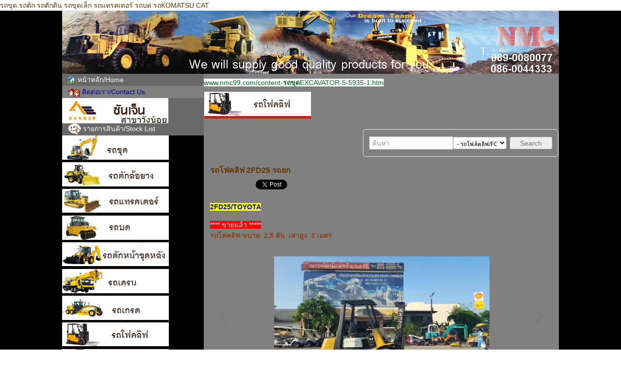

--- FILE ---
content_type: text/html; charset=utf-8
request_url: http://nmc99.com/content-%EF%BF%BD%EF%BF%BD%EF%BF%BD%EF%BF%BD%EF%BF%BD%EF%BF%BD%EF%BF%BD%EF%BF%BD%EF%BF%BD%EF%BF%BD%EF%BF%BD%EF%BF%BD%EF%BF%BD%EF%BF%BD%EF%BF%BD%EF%BF%BD%EF%BF%BD%EF%BF%BD%EF%BF%BD%EF%BF%BD%EF%BF%BD%EF%BF%BD%EF%BF%BD%EF%BF%BD2FD25%EF%BF%BD%EF%BF%BD%EF%BF%BD%EF%BF%BD%EF%BF%BD%EF%BF%BD%EF%BF%BD%EF%BF%BD%EF%BF%BD%EF%BF%BD%EF%BF%BD%EF%BF%BD-5-6061-113830-1.html
body_size: 14330
content:
<!DOCTYPE html>
<html>
        <head>
                <meta http-equiv="Content-Type" content="text/html; charset=utf-8" />
                <meta http-equiv="X-UA-Compatible" content="IE=edge" />
                <meta name="Description" content="จำหน่าย รถตัก รถขุด รถแทรคเตอร์ นำเข้าจากญี่ปุ่น" />
                <meta name="KeyWords" content="รถตัก  รถขุด รถตักดิน  รถขุดเล็ก รถแบคโฮ รถแทรคเตอร์ รถบด รถKOMATSU  CAT" />
                <title>รถโฟคลิฟ 2FD25  รถยก :: รถตัก  รถตักดิน  รถขุด  รถขุดเล็ก รถแทรคเตอร์ รถบด</title>
                

<meta property="og:title" content="รถโฟคลิฟ 2FD25  รถยก" /><meta property="og:image" content="http://nmc99.com/content/image/_thumb/thumb-20170925-1104530.jpg" />รถขุด รถตัก รถตักดิน  รถขุดเล็ก รถแทรคเตอร์ รถบด  รถKOMATSU  CAT

<style type="text/css">
	BODY {font-family: Arial, Tahoma; font-size:14px;margin:0px;color:#663300; ;; }
	table { font-family: Arial, Tahoma; font-size:14px;color:#663300;}
	td{text-align:left;}
	img{border:0px none;vertical-align:middle}
	a {color:#663300; text-decoration: none;}
	a:hover {color:#3300CC; text-decoration:underline;}
	a:active {color:#663300; text-decoration : none;}

	a.topmenu {color:#FFFFFF; text-decoration: none;}
	a.topmenu:hover {color:#FFFFFF; text-decoration : underline;}
	a.topmenu:active {color:#FFFFFF; text-decoration : none;}

	a.sidemenu {color:#FFFFFF; text-decoration: none;}
	a.sidemenu:hover {color:#FF0000; text-decoration : underline;}
	a.sidemenu:active {color:#FFFFFF; text-decoration : none;}

	a.sidemenusub {color:#663300; text-decoration: none;}
	a.sidemenusub:hover {color:#FF0000; text-decoration : underline;}
	a.sidemenusub:active {color:#663300; text-decoration : none;}

	.solidfull { border:1px solid #CCCCCC;}

	.BoderAndColorAll{
		border: 0px solid #663300;
	}

	.BorderCurve{
		font-family: Tahoma; 
		font-size: 0px;
		color: #FFFFFF;
	}

	b.cn { position: absolute; height: 10px; width: 10px; margin: 0; padding: 0; background: url(http://panel5.makewebeasy.com/image/gray.gif) no-repeat; line-height: 1px; font-size: 1px; } 
	b.tl {top: -1px; left: -1px; background-position: top left;}
	b.tr {top: -1px; right: -1px; background-position: top right;}
	b.bl {bottom: -1px; left: -1px; background-position: bottom left;}
	b.br {bottom: -1px; right: -1px; background-position: bottom right;}

	div.splashboxtop {			
		position: relative;
		height: 99%;
		width: 100%;
		border-top: 1px solid #d7d9dd;
		border-left: 1px solid #d7d9dd;
		border-right: 1px solid #d7d9dd;
	}
	div.splashboxbottom {
		position: relative;
		height: 1%;
		width: 100%;
		border-left: 1px solid #d7d9dd;
		border-right: 1px solid #d7d9dd;
		border-bottom: 1px solid #d7d9dd;
	}
	div.splashbox {		
		position: relative;
		height: 100%;
		width: 100%;
		padding: 3px;
	}

	INPUT,TEXTAREA, SELECT{
		border:1px solid #999999;
		font-size: 12px;
	}
	.flashdiv{
		POSITION: absolute;
		z-index:0;
	}

/*---- Span ----*/
span.navigator{
	font-size:14px;
}
span.navigator a{
	color:#663300;
	font-size:14px;
}
span.navigator a:hover{
	color:#663300;
	text-decoration: underline;
	font-size:14px;
}
span.navigator a:active{
	color:#663300;
	text-decoration: underline;
	font-size:14px;
}

/*-----------------*/
/*webboard*/
table.adminlist{
	background-color: #FFFFFF;
	margin: 0px;
	padding: 0px;
	border: 1px solid #CCCCCC;
	border-spacing: 0px;
	width: 100%;
	border-collapse: collapse;	
	line-height: 200%;
	color:#000000;
}

table.adminlist th{
	margin: 0px;
	padding: 6px 4px 2px 4px;
	height: 25px;
	background: url(../images/login/background.gif);
	background-repeat: repeat;
	font-size: 12px;
	color: #ffffff;
	line-height: 200%;
	color:#000000;
}

table.adminlist td{
	border-bottom: 1px solid #CCCCCC;
	padding: 4px;
	line-height: 200%;
	color:#000000;
}
/* del */
table.adminlist td a{
	color:#000000;
}

table.adminlist td a:hover{
	text-decoration: underline;
	color:#000000;
}

table.adminlist td a:active{
	text-decoration: underline;
	color:#000000;
}
/* del */
.textBig2{
	color: black;
	font-family: Arial, Helvetica, sans-serif;
	font-weight:bold;
	font-size:22px;
}

#wait{
	background-color:#FFFFFF;
	position:absolute;
	left:50%;
	top:50%;
	color:navy;
	text-align:center;
	width:100px;
}


/* **************************************** MenutopDropdown **************************************** */

#tableMenuTop{/*new*/
	float:left;}

#ulTopMenu{
	margin:0px 0px 0px 0px;
	padding:0px 0px 0px 0px;
	z-index:99;
}

#ulTopMenu li.First{
	margin:0px 0px 0px 0px;
	padding:0px 0px 0px 0px;
	list-style:none;
	float:left;
	height:25px;/* ความสูง*/
}

#ulTopMenu li.Normal{
	margin:0px 0px 0px 0px;
	padding:0px 0px 0px 0px;
	list-style:none;
	float:left;
    border-left:1px solid #FFFFFF;/* เพิ่ม เส้นคั่นระหว่างเมนูหลัก */
	height:25px;/* ความสูง*/
}

#ulTopMenu .paddingLeftRight{
	padding:0px 15px 0px 15px;
}

#ulTopMenu img.normal{
	vertical-align:top;
	border:0px;
}

#ulTopMenu .dottedLine{
	;
}

#ulTopMenu .noDottedLine{
	;
}

/* Top Menu Level 1 */
#ulTopMenu .topMenuLevel1 img.big{
	vertical-align:top;
	height:25px;/* ความสูง */
	border:0px;
}

#ulTopMenu .topMenuLevel1 a{
	margin: 0px 0px 0px 0px;
	color: #FFFFFF;/* สีตัวอักษรเมนูหลัก */
	text-align: center;
	text-decoration: none;
	line-height:25px;/* ความสูง*/
	font-weight:bold;
	font-size:12px;/* ขนาดตัวอักษร */
}

#ulTopMenu .topMenuLevel1 a:hover{
	text-decoration:underline;/* ขีนเส้นใต้ mouse hover */
	color:#FFFFFF;/* สีตัวอักษร mouse hover */
}
/* Top Menu Level 1 */

/* Top Menu Level 2 */
#ulTopMenu .topMenuLevel2{
	position:absolute;
	visibility:hidden;
	margin:0px 0px 0px 0px;/* indent */
	padding:0px 0px 0px 0px;
	background:#416B9D;/* สีพื้นหลังเมนูย่อย */
	width:170px;/* ความกว้างของเมนูย่อย */
	z-index:99;
}

#ulTopMenu .topMenuLevel2 .verticalAlignTop{
	vertical-align:top;
}

#ulTopMenu .topMenuLevel2 img.big{
	vertical-align:top;
	border:0px;
	height:25px;/* ความสูงของรูปในเมนูย่อย */
}

#ulTopMenu .topMenuLevel2 a.aLevel2{
	position:relative;
	margin:0px 0px 0px 0px;
	width:auto;
	white-space:nowrap;
	text-align:left;
	text-decoration:none;
	color:#FFFFFF;/* สีตัวอักษรเมนูย่อย */
	font-weight:bold;
	line-height:25px;/* ความสูงของ link ในเมนูย่อย */
}

#ulTopMenu .topMenuLevel2 a:hover{
	text-decoration:underline;/* ขีนเส้นใต้ mouse hover */
	color:#FFFFFF;/* สีตัวอักษร mouse hover */
}
/* #Top Menu Level 2 */

/* Top Menu Level 3 */
#ulTopMenu .topMenuLevel3{
	position:absolute;
	visibility:hidden;
	margin:0px 0px 0px 0px;
	padding:0px 0px 0px 0px;
	background:#416B9D;/* สีพื้นหลัง SubMenu Level3*/
	width:170px;/* ความกว้าง SubMenu Level3 */
}

#ulTopMenu .topMenuLevel3 img.big{
	vertical-align:top;
	border:0px;
	height:25px;/* ความสูงของรูปในเมนูย่อย */
}

#ulTopMenu .topMenuLevel3 a.aLevel3{
	position:relative;
	margin:0px 0px 0px 0px;
	width:auto;
	white-space:nowrap;
	text-align: left;
	text-decoration: none;
	color:#FFFFFF;/* สีตัวอักษรเมนูย่อย */
	font-weight:bold;
	line-height:25px;/* ความสูงของ link ในเมนูย่อย */
}

#ulTopMenu .topMenuLevel3 a:hover{
	text-decoration:underline;/* ขีนเส้นใต้ mouse hover */
	color:#FFFFFF;/* สีตัวอักษร mouse hover */
}
/* #Top Menu Level 3 */

/* **************************************** #MenutopDropdown **************************************** */

/* **************************************** menufooter **************************************** */
div.menu-footer-main{
		padding:0;
		margin:0;
		float:left;
		height:100%;
		display:table;
	}
	div.menu-footer-main ul{
		text-align:left;
		list-style: none;
		padding:0 15px;
		margin:0;
	}
	div.menu-footer-main strong {
		padding-left: 15px;
		display:block;
		font-weight:bold;
		text-align:left;
	}
	div.menu-footer-main ul li{
		line-height: 20px;
		padding-left:10px;
	}
/* **************************************** #menufooter **************************************** */

/******************************************#Banner Footer **************************************/
	div#bf_main{
		margin: auto; 
		width:100%;
	}
	div#bf_main ul.bf_left{
		list-style: none outside none;
		margin: 0; 
		padding: 0;
	}
	div#bf_main ul.bf_center{
		list-style: none outside none;
		margin: 0 auto; 
		padding: 0;
	}
	div#bf_main ul.bf_right{
		list-style: none outside none;
		margin: 0; 
		padding: 0;
	}
	div#bf_main ul.bf_left li,div#bf_main ul.bf_center li{
		float: left;
		padding: 15px;
	}
	div#bf_main ul.bf_right li{
		float: right;
		padding: 15px;
	}
	
	/***************************************** #View Cart ************************************************************/
	 .cart { font-family: Arial, Tahoma; font-size:14px;margin:0px;color:#663300;}

	/* **************************************** Calendar **************************************** */
	.solidfull{
		border:1px solid #cccccc;
	}
	a.calendarLink{
		color:#330000;
		font-size:14px;
		font-family:Arial;
		text-decoration: none;
	}
	a.calendarLink:hover{
		color:#330000;
		font-size:14px;
		font-family:Arial;
		text-decoration : underline;
	}
	a.calendarLink:active {
		color:#330000;
		font-size:14px;
		font-family:Arial;
		text-decoration:none;
	}
	.submitbtnCalendar{
		font-size:14px;
		font-weight:bold;
		cursor:pointer;
		color:#330000;
		font-family:Arial;		
		background:#696969;
		text-align:center;
		vertical-align:center;
		height:20;
	}
	.headCalendar{
		font-size:14px;
		font-family:Arial;
		color:#FFFFFF;
		font-weight:bold;
		border:solid 1px #cccccc;
		text-align:center;
	}
	.textCalendar{
		font-size:14px;
		font-family:Arial;
		color:#330000;
	}
	.solidfullCalendar{
		font-size:14px;
		font-family:Arial;
		color:#330000;
		border:solid 1px #cccccc ;
		text-align:right;
	}
	.solidfullCalendarTemp{
		font-size:14px;
		font-family:1;
		color:#330000;
		border: solid 1px #cccccc;
	}
	.selectCalendar{
		font-size:14px;
		font-family:Arial;
		color:#330000;
		border:solid 1px #cccccc;
	}
	.statusCalendar{
		font-size:11px;
		font-family:Arial;
		color:#330000;
	}
	/* **************************************** #Calendar **************************************** */

	/************************ Navigation *********************/
	a.navi {
		color : #FFFFFF;
		font-size:11px;
		font-family: Tahoma, Geneva, Arial, Helvetica, sans-serif;
		text-decoration: none;
	}
	a.navi:hover {
		color :#FFFFFF ;
		font-size:11px;
		font-family: Tahoma, Geneva, Arial, Helvetica, sans-serif;
		text-decoration : underline;
	}
	a.navi:active {
		color : #FFFFFF;
		font-size:11px;
		font-family: Tahoma, Geneva, Arial, Helvetica, sans-serif;
	}
	.navigator{
		float:left;
		color :#FFFFFF ;
		font-size:11px;
		font-family: Tahoma, Geneva, Arial, Helvetica, sans-serif;
	}

	/*************************** Banner Floating ***************************/
	#floatMenu {
		position:absolute;
		width:auto;
		/*background-color:#FFF;*/
		margin:0;
		padding:0;
		font-size:11px;
		z-index:99;
	}
	 
	#floatMenu h3 {
		color:#000000;
		font-weight:bold;
		padding:3px;
		margin:0;
		font-size:13px;
		text-align: right;
	}

	#floatMenu h3 a#close_floating{
		cursor:pointer;
		color:#000000;
	}
	 
	#floatMenu ul {
		margin:0;
		padding:0;
		list-style:none;
	}
	 
	#floatMenu ul li {
		/*padding-left:10px;*/
		/*background-color:#f5f5f5;*/
		/*border-bottom:1px solid #ddd;*/
		/*border-top:1px solid #ddd;*/
	}
	 
	#floatMenu ul li a {
		color:#000000;
		text-decoration:none;
	}

	#floatMenu ul li a img{
		border:none;
	}

	.topicColor{
		color:#000033;
		font-size:14px;
	}
	
	.topicColor a{
		color:#000033;
	}

	.topicColor a:hover{
		color:#FF0000;
		text-decoration:underline;
	}

	.menuTopSwitchLanguage a{
		color:#FFFFFF;
	}

	.menuTopSwitchLanguage a:hover{
		color:#FFFFFF;
		text-decoration:underline;
	}

	.footerPrivacy a{
		color:#FFFFFF;
	}

	.footerPrivacy a:hover{
		color:#3300CC;
		text-decoration:underline;
	}
	.ud-ribbon {
		position: fixed;
		top: 0;
		left: 0;
		z-index: 9999;
		-webkit-backface-visibility: hidden;
		backface-visibility: hidden;
	}

</style>


<script type="text/javascript" src="/include/jquery.js"></script>
<script type="text/javascript" src="/include/jquery-ui-1.8.17.custom.min.js"></script>
<link rel="stylesheet" href="/include/jquery-ui-1.8.17.custom.css" type="text/css" media="screen" />
<script type="text/javascript" src="include/js/slimbox/slimbox2.js"></script>
<link rel="stylesheet" href="include/js/slimbox/css/slimbox2.css" type="text/css" media="screen" />
<script src="include/js/ajax.js" type="text/javascript"></script>
<script type="text/javascript" src="/include/jquery.hint.js"></script>
<script type="text/javascript" charset="utf-8">
	$(function(){ 
		// find all the input elements with title attributes
		$('input[title!=""]').hint();
	});
</script>                <script type="text/javascript" src="include/js/javascript.js"></script>
                <script type="text/javascript" src="include/js/formMail.js"></script>
        </head>
        <body >
                <div style="
		background-color:#000000;
		display: table;
		width: 100%;
		">
                        <div style="
		padding-bottom:10px;
		">
                                <table style="width:1003px;" cellpadding="0" cellspacing="0" align='center' border="0">
                                        <tr>
                                                <td>
                                                        <table style="width:100%;" cellpadding="0" cellspacing="0">
                                                                <tr>
                                                                        <td colspan="2">
                                                                                <script language='JavaScript' src='include/js/swfobject.js' type='text/javascript'></script>
<table style="width:100%;" cellpadding="0" cellspacing="0">




	<tr style="height:130px;">
		<td style="vertical-align:top;">
					<img src="image/header/headerMain_20161014141110.jpg" alt="" />
				</td>
	</tr>

		<tr>
		<td>
			

		</td>
	</tr>
</table>
                                                                        </td>
                                                                </tr>
                                                        </table>
                                                        
<table style="width: 1024px; height:100%; text-align:center;" cellpadding="0" cellspacing="0">
	<tr style="height:100%;">
		<td style="vertical-align:top; width: 251px; background-image:url('http://panel5.makewebeasy.com/');">
			<table style="width:100%; text-align:center;" cellpadding="0" cellspacing="0">

	<tr style="height:25px">
		<td style="background:#696969;">
			&nbsp;&nbsp;&nbsp;<img src="http://panel5.makewebeasy.com/template/_icon/Home/home (13).gif" alt="" />&nbsp;<a href="http://www.nmc99.com" alt="บจ.เนาวพัฒน์แมชชีนเนอร์รี่" target="_self" title="บจ.เนาวพัฒน์แมชชีนเนอร์รี่" style="color:#FFFFFF"  onmouseover="this.style.color='#FF0000';this.style.textDecoration='underline'" onmouseout="this.style.color='#FFFFFF';this.style.textDecoration='none'">หน้าหลัก/Home</a>		</td>
	</tr>
	<!-- ====================== START AUTO MENU ======================= -->
<!-- ====================== END AUTO MENU ======================= -->
	<tr style="height:25px">
		<td style="background:#808080;">
			&nbsp;&nbsp;&nbsp;<img src="http://panel5.makewebeasy.com/template/_icon/Aboutus/aboutus (4).gif" alt="" />&nbsp;<a href="/contactus-1.html" alt="T.086-0044333 , 092-6960606 , 02-9980133-4" target="_self" title="T.086-0044333 , 092-6960606 , 02-9980133-4" style="color:#000099"  onmouseover="this.style.color='#FF0000';this.style.textDecoration='underline'" onmouseout="this.style.color='#000099';this.style.textDecoration='none'">ติดต่อเรา/Contact Us</a>		</td>
	</tr>
	<!-- ====================== START AUTO MENU ======================= -->
<!-- ====================== END AUTO MENU ======================= -->
	<tr>
		<td style="background:#696969;"><a href="/content-SANGEN@วังน้อย-5-6979-1.html" target="_blank" title="@วังน้อย" alt="@วังน้อย"><img src="content/image/sideMenuImage-20190223-114708.jpg" alt="@วังน้อย" style="border:0px; display:block;" /></a></td>
	</tr>
<!-- ====================== START AUTO MENU ======================= -->
<!-- ====================== END AUTO MENU ======================= -->
	<tr style="height:25px">
		<td style="background:#696969;">
			&nbsp;&nbsp;&nbsp;<img src="http://panel5.makewebeasy.com/template/_icon/Member/member (9).gif" alt="" />&nbsp;<a href="/content-5-1.html" alt="เครื่องจักรทั้งหมด" target="_blank" title="เครื่องจักรทั้งหมด" style="color:#FFFFFF"  onmouseover="this.style.color='#FF0000';this.style.textDecoration='underline'" onmouseout="this.style.color='#FFFFFF';this.style.textDecoration='none'">รายการสินค้า/Stock List</a>		</td>
	</tr>
	<!-- ====================== START AUTO MENU ======================= -->
<!-- ====================== END AUTO MENU ======================= -->
	<tr>
		<td style="background:#000000;"><a href="/content-รถขุดEXCAVATOR-5-5935-1.html" target="_self" title="Excavator/Komatsu,CAT, Kobelco ......." alt="Excavator/Komatsu,CAT, Kobelco ......."><img src="content/image/sideMenuImage-20161020-131104.jpg" alt="Excavator/Komatsu,CAT, Kobelco ......." style="border:0px; display:block;" /></a></td>
	</tr>
<!-- ====================== START AUTO MENU ======================= -->
<!-- ====================== END AUTO MENU ======================= -->
	<tr>
		<td style="background:#000000;"><a href="/content-รถตักPAYLOADER-5-5936-1.html" target="_self" title="Komatsu , CAT , TCM ,......." alt="Komatsu , CAT , TCM ,......."><img src="content/image/sideMenuImage-20161020-131153.jpg" alt="Komatsu , CAT , TCM ,......." style="border:0px; display:block;" /></a></td>
	</tr>
<!-- ====================== START AUTO MENU ======================= -->
<!-- ====================== END AUTO MENU ======================= -->
	<tr>
		<td style="background:#000000;"><a href="/content-รถแทรคเตอร์BULLDOZER-5-5937-1.html" target="_self" title="Bulldozer/Komatsu , CAT,....." alt="Bulldozer/Komatsu , CAT,....."><img src="content/image/sideMenuImage-20161020-131247.jpg" alt="Bulldozer/Komatsu , CAT,....." style="border:0px; display:block;" /></a></td>
	</tr>
<!-- ====================== START AUTO MENU ======================= -->
<!-- ====================== END AUTO MENU ======================= -->
	<tr>
		<td style="background:#000000;"><a href="/content-รถบดROLLER-5-5938-1.html" target="_self" title="Roller/Dynapac ,Sakai ,Watanabe.." alt="Roller/Dynapac ,Sakai ,Watanabe.."><img src="content/image/sideMenuImage-20161020-131309.jpg" alt="Roller/Dynapac ,Sakai ,Watanabe.." style="border:0px; display:block;" /></a></td>
	</tr>
<!-- ====================== START AUTO MENU ======================= -->
<!-- ====================== END AUTO MENU ======================= -->
	<tr>
		<td style="background:#000000;"><a href="/content-รถตักหน้าขุดหลัง-5-6421-1.html" target="_self" title="JCB, CAT..." alt="JCB, CAT..."><img src="content/image/sideMenuImage-20161020-131332.jpg" alt="JCB, CAT..." style="border:0px; display:block;" /></a></td>
	</tr>
<!-- ====================== START AUTO MENU ======================= -->
<!-- ====================== END AUTO MENU ======================= -->
	<tr>
		<td style="background:#000000;"><a href="/content-รถเครนCRANE-5-5941-1.html" target="_self" title="Crane/Tadano ,Kato , Komatsu..." alt="Crane/Tadano ,Kato , Komatsu..."><img src="content/image/sideMenuImage-20161020-131409.jpg" alt="Crane/Tadano ,Kato , Komatsu..." style="border:0px; display:block;" /></a></td>
	</tr>
<!-- ====================== START AUTO MENU ======================= -->
<!-- ====================== END AUTO MENU ======================= -->
	<tr>
		<td style="background:#000000;"><a href="/content-รถเกรดGRADER-5-6829-1.html" target="_self" title="รถเกรด KOMATSU , CAT" alt="รถเกรด KOMATSU , CAT"><img src="content/image/sideMenuImage-20161020-131432.jpg" alt="รถเกรด KOMATSU , CAT" style="border:0px; display:block;" /></a></td>
	</tr>
<!-- ====================== START AUTO MENU ======================= -->
<!-- ====================== END AUTO MENU ======================= -->
	<tr>
		<td style="background:#000000;"><a href="/content-รถโฟล์คลิฟFORKLIFT-5-6061-1.html" target="_blank" title="KOMATSU , TCM , TOYOTA...." alt="KOMATSU , TCM , TOYOTA...."><img src="content/image/sideMenuImage-20161020-131453.jpg" alt="KOMATSU , TCM , TOYOTA...." style="border:0px; display:block;" /></a></td>
	</tr>
<!-- ====================== START AUTO MENU ======================= -->
<!-- ====================== END AUTO MENU ======================= -->
	<tr>
		<td style="background:#000000;"><a href="/content-อุปกรณ์ติดรถATTACHMENT-5-6062-1.html" target="_blank" title="Other/หัวเจาะ ,ตัวคีบ,เครื่องปั่นไฟ.." alt="Other/หัวเจาะ ,ตัวคีบ,เครื่องปั่นไฟ.."><img src="content/image/sideMenuImage-20161020-131821.jpg" alt="Other/หัวเจาะ ,ตัวคีบ,เครื่องปั่นไฟ.." style="border:0px; display:block;" /></a></td>
	</tr>
<!-- ====================== START AUTO MENU ======================= -->
<!-- ====================== END AUTO MENU ======================= -->
	<tr>
		<td style="background:#000000;"><a href="/content-สินค้าสั่งผลิตBYORDER-5-5942-1.html" target="_blank" title="By  Order" alt="By  Order"><img src="content/image/sideMenuImage-20161020-131545.jpg" alt="By  Order" style="border:0px; display:block;" /></a></td>
	</tr>
<!-- ====================== START AUTO MENU ======================= -->
<!-- ====================== END AUTO MENU ======================= -->
	<tr>
		<td style="background:#000000;"><a href="/content-เครื่องจักรเฉพาะกิจ-5-6980-1.html" target="_self" title="รถบดไม้,รถบดหิน,รถขูดถนน...." alt="รถบดไม้,รถบดหิน,รถขูดถนน...."><img src="content/image/sideMenuImage-20201210-160020.jpg" alt="รถบดไม้,รถบดหิน,รถขูดถนน...." style="border:0px; display:block;" /></a></td>
	</tr>
<!-- ====================== START AUTO MENU ======================= -->
<!-- ====================== END AUTO MENU ======================= -->


<tr><td><table style="width:98%; margin:auto; background-color:#FFFFFF;" cellpadding="2" cellspacing="2">
	<tr style="height:25px;">
		<td colspan="2" style="background:#696969; text-align:center;">
			<font style="color:#FFFFFF;"><b>สถิติผู้เข้าชม</b></font>
		</td>
	</tr>
	<tr>
		<td style="text-align:left;">
			<img src="image/ic_count2.gif"  alt="" />&nbsp;<font style="color:#000000;">ขณะนี้มีผู้เข้าใช้</font>
		</td>
		<td style="text-align:right;">
			<font style="color:#000000;">7</font>
		</td>
	</tr>
	<tr>
		<td style="text-align:left;">
			<img src="image/ic_count1.gif" alt="" />&nbsp;<font style="color:#000000;">ผู้เข้าชมในวันนี้</font>
		</td>
		<td style="text-align:right;">
			<font style="color:#000000;">310</font>
		</td>
	</tr>
	<tr>
		<td style="text-align:left;">
			<img src="image/ic_count1.gif" alt="" />&nbsp;<font style="color:#000000;">ผู้เข้าชมทั้งหมด</font>
		</td>
		<td style="text-align:right;">
			<font style="color:#000000;">6,970,246</font>
		</td>
	</tr>

	
	
	
</table></td></tr>


</table>


	<table style="width:100%; text-align:center;" cellpadding="0" cellspacing="0">
		<tr style="height:7px;"><td></td></tr>
		<tr>
			<td style="text-align:center;">
				
				<object classid="clsid:D27CDB6E-AE6D-11cf-96B8-444553540000" codebase="http://download.macromedia.com/pub/shockwave/cabs/flash/swflash.cab#version=7,0,19,0" style="width:150px; height:150px;">
					<param name="movie" value="http://panel.makewebeasy.com/template/_clock/swf/16.swf" />
					<param name="quality" value="high" />
					<param name="wmode" value="transparent" />
					<embed src="http://panel.makewebeasy.com/template/_clock/swf/16.swf" quality="high" pluginspage="http://www.macromedia.com/go/getflashplayer" type="application/x-shockwave-flash" wmode="transparent" style="width:150px; height:150px;"></embed>
				</object>

			</td>
		</tr>
		<tr style="height:7px;"><td></td></tr>
	</table>


	<table style="width:100%; text-align:center;" cellpadding="0" cellspacing="0">
		<tr style="height:7px;"><td></td></tr>
		<tr>
			<td style="text-align:center;">
				
<table style="width:96%; margin:auto;" cellpadding="0" cellspacing="1">
	<tr>
		<td colspan="7" style="text-align:center; background:#696969;" class="headCalendar">
					<b>21 มกราคม 2569</b>
				</td>
	</tr>
	<tr style="text-align:center; background:#696969; height:20px;">
				<td class="headCalendar">
			อา		</td>
				<td class="headCalendar">
			จ.		</td>
				<td class="headCalendar">
			อ.		</td>
				<td class="headCalendar">
			พ.		</td>
				<td class="headCalendar">
			พฤ		</td>
				<td class="headCalendar">
			ศ.		</td>
				<td class="headCalendar">
			ส.		</td>
			</tr>

	<tr style="height:16px;"><td  class="solidfullCalendar" style="background:#CCCCCC;">&nbsp;</td><td  class="solidfullCalendar" style="background:#CCCCCC;">&nbsp;</td><td  class="solidfullCalendar" style="background:#CCCCCC;">&nbsp;</td><td  class="solidfullCalendar" style="background:#CCCCCC;">&nbsp;</td>						<td style="background:#CCCCCC;" class="solidfullCalendar">
					1&nbsp;</td>						<td style="background:#CCCCCC;" class="solidfullCalendar">
					2&nbsp;</td>						<td style="background:#CCCCCC;" class="solidfullCalendar">
					3&nbsp;</td></tr><tr style="height:16px;">						<td style="background:#CCCCCC;" class="solidfullCalendar">
					4&nbsp;</td>						<td style="background:#CCCCCC;" class="solidfullCalendar">
					5&nbsp;</td>						<td style="background:#CCCCCC;" class="solidfullCalendar">
					6&nbsp;</td>						<td style="background:#CCCCCC;" class="solidfullCalendar">
					7&nbsp;</td>						<td style="background:#CCCCCC;" class="solidfullCalendar">
					8&nbsp;</td>						<td style="background:#CCCCCC;" class="solidfullCalendar">
					9&nbsp;</td>						<td style="background:#CCCCCC;" class="solidfullCalendar">
					10&nbsp;</td></tr><tr style="height:16px;">						<td style="background:#CCCCCC;" class="solidfullCalendar">
					11&nbsp;</td>						<td style="background:#CCCCCC;" class="solidfullCalendar">
					12&nbsp;</td>						<td style="background:#CCCCCC;" class="solidfullCalendar">
					13&nbsp;</td>						<td style="background:#CCCCCC;" class="solidfullCalendar">
					14&nbsp;</td>						<td style="background:#CCCCCC;" class="solidfullCalendar">
					15&nbsp;</td>						<td style="background:#CCCCCC;" class="solidfullCalendar">
					16&nbsp;</td>						<td style="background:#CCCCCC;" class="solidfullCalendar">
					17&nbsp;</td></tr><tr style="height:16px;">						<td style="background:#CCCCCC;" class="solidfullCalendar">
					18&nbsp;</td>						<td style="background:#CCCCCC;" class="solidfullCalendar">
					19&nbsp;</td>						<td style="background:#CCCCCC;" class="solidfullCalendar">
					20&nbsp;</td>						<td style="background:#DAA520;" class="solidfullCalendar">
					21&nbsp;</td>						<td style="background:#CCCCCC;" class="solidfullCalendar">
					22&nbsp;</td>						<td style="background:#CCCCCC;" class="solidfullCalendar">
					23&nbsp;</td>						<td style="background:#CCCCCC;" class="solidfullCalendar">
					24&nbsp;</td></tr><tr style="height:16px;">						<td style="background:#CCCCCC;" class="solidfullCalendar">
					25&nbsp;</td>						<td style="background:#CCCCCC;" class="solidfullCalendar">
					26&nbsp;</td>						<td style="background:#CCCCCC;" class="solidfullCalendar">
					27&nbsp;</td>						<td style="background:#CCCCCC;" class="solidfullCalendar">
					28&nbsp;</td>						<td style="background:#CCCCCC;" class="solidfullCalendar">
					29&nbsp;</td>						<td style="background:#CCCCCC;" class="solidfullCalendar">
					30&nbsp;</td>						<td style="background:#CCCCCC;" class="solidfullCalendar">
					31&nbsp;</td></tr><tr style="height:16px;">						<td style="background:#CCCCCC;" class="solidfullCalendar">
					&nbsp;</td>						<td style="background:#CCCCCC;" class="solidfullCalendar">
					&nbsp;</td>						<td style="background:#CCCCCC;" class="solidfullCalendar">
					&nbsp;</td>						<td style="background:#CCCCCC;" class="solidfullCalendar">
					&nbsp;</td>						<td style="background:#CCCCCC;" class="solidfullCalendar">
					&nbsp;</td>						<td style="background:#CCCCCC;" class="solidfullCalendar">
					&nbsp;</td>						<td style="background:#CCCCCC;" class="solidfullCalendar">
					&nbsp;</td></tr></table>
			</td>
		</tr>
		<tr style="height:7px;"><td></td></tr>
	</table>



	<table style="width:100%; text-align:center;" cellpadding="0" cellspacing="0">
		<tr>
			<td style="text-align:center;">
					<div style="margin: auto;">
	<iframe src="https://www.facebook.com/plugins/likebox.php?href=http%3A%2F%2Fwww.facebook.com%2Fnawapatmachinery&amp;width=292&amp;height=590&amp;colorscheme=dark&amp;show_faces=true&amp;border_color=%23660000&amp;stream=true&amp;header=true" scrolling="no" frameborder="0" style="border:none; overflow:hidden; width:292px; height:590px;  " allowTransparency="true"></iframe>
	</div>
			</td>
		</tr>
	</table>

	<table style="width:100%; text-align:center;" cellpadding="0" cellspacing="0">
		<tr style="height:10px;"><td></td></tr>
				<tr>
			<td style="text-align:center;">
									<a href="http://www.sangenjp.com" target="blank">
										<img src=""  alt="" style="border:0px; display:block; margin:auto;" />
									</a>
							</td>
		</tr>
		<tr style="height:10px;"><td></td></tr>
			</table>





<input type="hidden" name="count_j" id="count_j" value="1"/>
<input type="hidden" name="show_j" id="show_j" value="0"/>
<script>
	var count_j		= jQuery("#count_j").val();
	if(count_j>0){
		showSideMenu('0');
	}
	function showSideMenu(id){
		var count_j		= jQuery("#count_j").val();
		var show_j		= jQuery("#show_j").val();
		for (i=1;i<count_j;i++){
			if(i==id){
				if(show_j != id ){
					jQuery("#submenuside_"+i).show("slow");
					jQuery("#show_j").val(id);
				}else{
					jQuery("#submenuside_"+i).hide();
					jQuery("#show_j").val(0);
				}
			}else{
				jQuery("#submenuside_"+i).hide();
			}
		}
	}
</script>		</td>
		<td style="vertical-align:top; width: 773px; background:#808080;">
						<span class="google-search-box">
				<span style="color: rgb(0, 102, 33); font-family: arial, sans-serif; font-size: 14px; line-height: 16px; white-space: nowrap; background-color: rgb(255, 255, 255);">www.nmc99.com/content-</span><b style="color: rgb(0, 102, 33); font-family: arial, sans-serif; font-size: 14px; line-height: 16px; white-space: nowrap; background-color: rgb(255, 255, 255);">รถขุด</b><span style="color: rgb(0, 102, 33); font-family: arial, sans-serif; font-size: 14px; line-height: 16px; white-space: nowrap; background-color: rgb(255, 255, 255);">EXCAVATOR-5-5935-1.htm</span>			</span>
						<style>
input[type=text],input[type=password]{
	background: #FFFFFF;
	border: 1px solid #C3C3C3;
	width: 98%;
	height: 25px;
	padding: 0 0 0 5px;
	font-family: Arial, Tahoma; 
	font-size:14px;
}
input[type=text]{
	background: #FFFFFF;
	border: 1px solid #C3C3C3;
	width: 98%;
	height: 25px;
	padding: 0 0 0 5px;
	font-family: Arial, Tahoma; 
	font-size:14px;
}
input[type=file]{
	background: #FFFFFF;
	border: 1px solid #C3C3C3;
	width: 98%;
	height: 25px;
	line-height: 25px;
	padding-left: 5px;
}
input[type="file"].f3::-webkit-file-upload-button {

}
textarea{
	background:#FFFFFF;
	border:1px solid #C3C3C3;
	border-radius:3px 3px 3px 3px;/*box-shadow:0 3px 3px #999999;*/
	width: 100%;
}
select{
	background:#FFFFFF;
	border:1px solid #C3C3C3;
	border-radius:3px 3px 3px 3px;/*box-shadow:0 3px 3px #999999;*/
	height: 25px !important;
	line-height: 25px;
	display: table-cell ;
    vertical-align: middle;
	width: 100%;
	padding: 3px;
}
input[type=radio]{

}
input[type=checkbox]{

}
INPUT.gsc-input{
	width: 100%!important;
}
.google-search-box{
	display: block;
	padding: 10px 0;
}
.google-search-box INPUT[type="text"]{
	width: 85%;
}

button, input[type=button], INPUT[type='submit']{
	background-color: #EDEDED;
	-moz-border-radius:3px;
	-webkit-border-radius:3px;
	border-radius:3px;
	border:1px solid #DCDCDC;
	display:inline-block;
	font-family: Arial, Tahoma; 
	font-size:14px;
	color:#777777;
	/*font-weight:bold;*/
	height:25px;
	padding-left:20px;
	padding-right:20px;
	text-decoration:none;
	cursor: pointer;
}
button:hover, input[type=button]:hover, INPUT[type='submit']:hover {
	background:-webkit-gradient( linear, left top, left bottom, color-stop(0.05, #DFDFDF), color-stop(1, #EDEDED) );
	background:-moz-linear-gradient( center top, #DFDFDF 5%, #EDEDED 100% );
	filter:progid:DXImageTransform.Microsoft.gradient(startColorstr=#DFDFDF, endColorstr=#EDEDED);
	background-color:#DFDFDF;
	-moz-border-radius:3px;
	-webkit-border-radius:3px;
	border-radius:3px;
	display:inline-block;
}
.text-booking{
	color: #000000;
}
input.blur {
	color: #999999;
	font-family: Arial, Tahoma; 
	font-size:14px;
}
</style><table cellpadding="0" cellspacing="1" style="width: 100%;">	<tr>
		<td>
							<a href="index.php?type=content&c_id=6061">
					<img src="content/image/catehead-20180421-165455.jpg">
				</a>
					</td>
	</tr>
	<tr style="height:10px;">
		<td></td>
	</tr>

	<form name="frmConsole" action="">

		<input type="hidden" name="content_type" value="5" />
		<input type="hidden" name="search_temp" value="0" />
		<tr>
		<td>				
			<div style="display: block; float: right; width: 55%; border: 1px solid #E4E4E4; border-radius: 6px 6px 6px 6px; margin: 10px 0;">
			<table border="0" cellpadding="0" cellspacing="0" style="width: 94%; margin: 14px auto;">
			<tr>
				<td style="width: 46%; text-align: left; vertical: align: middle; line-height: 25px; ">
					<input type="text" name="txtSearch"  id="txtSearch" value=""  title="ค้นหา" onkeypress="CheckEnterSearch(event);" style="width: 96%;" />
				</td>
				<td style="text-align: left; vertical: align: middle; line-height: 25px;">
										<select name="c_id" id="c_id" style="width: 96%;">
						<option value="0" >----- ทั้งหมด -----</option>
												<option value="6980" type_check="content" >
								 - เครื่องจักรเฉพาะกิจ						</option>
												<option value="6979" type_check="content" >
								 - SANGEN @ วังน้อย						</option>
												<option value="6962" type_check="content" >
								 - วีดีโอ ใช้งาน						</option>
												<option value="6830" type_check="content" >
								 - รายการสินค้า/ STOCKLIST						</option>
												<option value="6829" type_check="content" >
								 - รถเกรด/GRADER						</option>
												<option value="6421" type_check="content" >
								 - รถตักหน้าขุดหลัง						</option>
												<option value="6062" type_check="content" >
								 - อุปกรณ์ติดรถ / ATTACHMENT						</option>
												<option value="6061" type_check="content" selected="selected">
								 - รถโฟล์คลิฟ/FORKLIFT						</option>
												<option value="5942" type_check="content" >
								 - สินค้าสั่งผลิต/BY  ORDER						</option>
												<option value="5941" type_check="content" >
								 - รถเครน/CRANE						</option>
												<option value="5938" type_check="content" >
								 - รถบด/ROLLER						</option>
												<option value="5937" type_check="content" >
								 - รถแทรคเตอร์/BULLDOZER						</option>
												<option value="5936" type_check="content" >
								 - รถตัก/PAYLOADER						</option>
												<option value="5935" type_check="content" >
								 - รถขุด/EXCAVATOR						</option>
											</select>
				</td>
				<td style="width: 15%; text-align: left; vertical: align: middle; line-height: 25px; padding-left: 2px;">
					<button type="button" onclick="onSearchContent();" style="float: left;">Search</button>

					<script>
					//<!-- 
						function onSearchContent(){
							if(jQuery('#txtSearch').val()=='ค้นหา'){ jQuery('#txtSearch').val(''); }
							callfrm('index.php?type=content&search=1&ct_id=0&c_id=6061&content_type=5');
						}

						function CheckEnterSearch(e){
							var code;
							  if (!e) var e = window.event;
							  if (e.keyCode) code = e.keyCode;
							  else if (e.which) code = e.which;
							  if(code == 13){
								onSearchContent();
							  }
						  }
					//-->
					</script>
				</td>
			</tr>
			<tr>
				<td colspan="100%;">
					<span style="display: block; width: 100%;" id="span_property"></span>
				</td>
			</tr>
			</table>
		</div>
		</td>
	</tr>
		</form>
	
		<tr style="vertical-align:top;"><td><table style="width:98%; margin:auto;" cellpadding="2" cellspacing="2">
	<tr>
		<td>
			<span style="font-size:16px;"><b>รถโฟคลิฟ 2FD25  รถยก</b></span>
		</td>
	</tr>
	<tr>
		<td>
					<iframe src="https://www.facebook.com/plugins/like.php?href=http%3A%2F%2Fnmc99.com%2Fcontent-%25EF%25BF%25BD%25EF%25BF%25BD%25EF%25BF%25BD%25EF%25BF%25BD%25EF%25BF%25BD%25EF%25BF%25BD%25EF%25BF%25BD%25EF%25BF%25BD%25EF%25BF%25BD%25EF%25BF%25BD%25EF%25BF%25BD%25EF%25BF%25BD%25EF%25BF%25BD%25EF%25BF%25BD%25EF%25BF%25BD%25EF%25BF%25BD%25EF%25BF%25BD%25EF%25BF%25BD%25EF%25BF%25BD%25EF%25BF%25BD%25EF%25BF%25BD%25EF%25BF%25BD%25EF%25BF%25BD%25EF%25BF%25BD2FD25%25EF%25BF%25BD%25EF%25BF%25BD%25EF%25BF%25BD%25EF%25BF%25BD%25EF%25BF%25BD%25EF%25BF%25BD%25EF%25BF%25BD%25EF%25BF%25BD%25EF%25BF%25BD%25EF%25BF%25BD%25EF%25BF%25BD%25EF%25BF%25BD-5-6061-113830-1.html&amp;send=false&amp;layout=button_count&amp;width=90&amp;show_faces=false&amp;action=like&amp;colorscheme=light&amp;font&amp;height=21&amp;appId=101069903334947" scrolling="no" frameborder="0" style="border:none; overflow:hidden; width:90px; height:21px;" allowTransparency="true"></iframe>
												<a href="https://twitter.com/share" class="twitter-share-button">Tweet</a>
<script>!function(d,s,id){var js,fjs=d.getElementsByTagName(s)[0];if(!d.getElementById(id)){js=d.createElement(s);js.id=id;js.src="//platform.twitter.com/widgets.js";fjs.parentNode.insertBefore(js,fjs);}}(document,"script","twitter-wjs");</script>
				</td>
	</tr>
	<tr>
		<td>
			<h4><strong><span style="color: rgb(0, 0, 255);"><span style="background-color: rgb(255, 255, 0);">2FD25/TOYOTA</span></span></strong></h4>
<span style="color:#FFF0F5;"><span style="background-color:#FF0000;">**** ขายแล้ว *****</span></span><br />
<strong><span style="color: rgb(139, 69, 19);">รถโฟคลิฟ ขนาด&nbsp; 2.5 ตัน&nbsp; เสาสูง&nbsp; 3 เมตร</span></strong><br />
&nbsp;		</td>
	</tr>
		<tr>
		<td>
			
<style>
	/* Demo styles */
	.content{color:#777;font:12px/1.4 "helvetica neue",arial,sans-serif;width:748px;margin:auto;}
	h1{font-size:12px;font-weight:normal;color:#ddd;margin:0;}
	p{margin:0 0 20px}
	a {color:#22BCB9;text-decoration:none;}
	.cred{margin-top:20px;font-size:11px;}
	
	/* This rule is read by Galleria to define the gallery height: */
	#galleria{height:320px;}

	.galleria-stage{height:250px;}
	.galleria-container {position: relative;overflow: hidden; background: transparent;}
	.galleria-thumbnails{margin:auto;}
	.galleria-info-link{display:none}

	.galleria-thumb-nav-left,
	.galleria-thumb-nav-right,
	/*.galleria-info-link,*/
	.galleria-info-close,
	.galleria-image-nav-left,
	.galleria-image-nav-right {
		background-image: url(/include/galleria/images/white/classic-map.png);
		background-repeat: no-repeat;
	}
</style>

<script src="include/galleria/galleria-1.2.3.js"></script>

<!-- <div class="content">	 -->
	<div id="galleria">
			<a href="content/image/album_other-20151105-1324180.jpg">
			<img title="" alt="" src="content/image/album_other-20151105-1324180.jpg" />
		</a>
			<a href="content/image/album_other-20151105-1324181.jpg">
			<img title=" " alt="" src="content/image/album_other-20151105-1324181.jpg" />
		</a>
			<a href="content/image/album_other-20170925-1104530.jpg">
			<img title="" alt="" src="content/image/album_other-20170925-1104530.jpg" />
		</a>
		</div>
<!-- </div> -->

<script type="text/javascript">
<!--

	// Load the classic theme
	Galleria.loadTheme('include/galleria/galleria.classic.js');

	// Initialize Galleria
	$(document).ready(function(){
		$('#galleria').galleria();

		$(".galleria-image").click(function(){
			var src			= $(this).find("img").attr("src");
			var title			= $(".galleria-info-title").html();

			$.slimbox(src, title);
		});
		
	});

//-->
</script>		</td>
	</tr>
	<tr>
		<td style="text-align:center;">

			<table style="margin:auto;">
								<tr style="height:10px;"><td></td></tr>
				<tr>
									<td style="text-align:center; vertical-align:center;" class="solidfullgrey">

						<table style="height:100%;">
							<tr>
								<td style="text-align:center; vertical-align:top;">
									<a href="content/image/album_other-20151105-1324180.jpg" rel="lightbox-gallery" title="">
										<img src="content/image/_thumb/thumb-20151105-1324180.jpg" alt="" style="border:none;" />
									</a>
								</td>
							</tr>
							<tr>
								<td style="text-align:center;">
																	</td>
							</tr>
						</table>

					</td>
									<td style="text-align:center; vertical-align:center;" class="solidfullgrey">

						<table style="height:100%;">
							<tr>
								<td style="text-align:center; vertical-align:top;">
									<a href="content/image/album_other-20151105-1324181.jpg" rel="lightbox-gallery" title=" ">
										<img src="content/image/_thumb/thumb-20151105-1324181.jpg" alt="" style="border:none;" />
									</a>
								</td>
							</tr>
							<tr>
								<td style="text-align:center;">
									 								</td>
							</tr>
						</table>

					</td>
									<td style="text-align:center; vertical-align:center;" class="solidfullgrey">

						<table style="height:100%;">
							<tr>
								<td style="text-align:center; vertical-align:top;">
									<a href="content/image/album_other-20170925-1104530.jpg" rel="lightbox-gallery" title="">
										<img src="content/image/_thumb/thumb-20170925-1104530.jpg" alt="" style="border:none;" />
									</a>
								</td>
							</tr>
							<tr>
								<td style="text-align:center;">
																	</td>
							</tr>
						</table>

					</td>
								</tr>
			</table>

			<table>
				<tr>
					<td>
							<img src="http://panel.makewebez.com/image/back.gif" alt="" />

<span style="color:#CC0033;"><b>1</b></span>	<img src="http://panel.makewebez.com/image/next.gif" alt="" />
					</td>
				</tr>
			</table>

			<!-- slimbox -->
			<script type="text/javascript">
			<!--

				jQuery(document).ready(function(){
					jQuery("a[rel='lightbox-gallery']").slimbox({/* Put custom options here */}, null, function(el){
						return (this == el) || ((this.rel.length > 8) && (this.rel == el.rel));
					});
				});

			//-->
			</script>
			<!-- #slimbox -->

		</td>
	</tr>
		<tr>
		<td>
			<h2>อัลบั้มรูปอื่นในหมวดหมู่</h2>
		
		<div style="float:left; padding:5px; text-align:center; width:175px; height:185px; margin-bottom:20px;" class="cate_gallery">
			<a href="/content-TOYOTA8FD25งาสไลด์-5-6061-116095-1.html" style="color:#000000; text-decoration:none;">
				<img src="content/image/_thumb/thumb-20250107-1358440.jpg"  alt="" style="width:120px; height:120px; border:none;" />
				<span style="font-weight:bold; display:block; height:15px; overflow:hidden;">TOYOTA 8FD25 งาสไลด์&nbsp;</span>
			</a>
			<span>จำนวนรูปภาพ : 4</span>
		</div>
		
		<div style="float:left; padding:5px; text-align:center; width:175px; height:185px; margin-bottom:20px;" class="cate_gallery">
			<a href="/content-FD35NW-5-6061-116080-1.html" style="color:#000000; text-decoration:none;">
				<img src="content/image/_thumb/thumb-20240522-1119550.jpg"  alt="" style="width:120px; height:120px; border:none;" />
				<span style="font-weight:bold; display:block; height:15px; overflow:hidden;">FD35NW&nbsp;</span>
			</a>
			<span>จำนวนรูปภาพ : 4</span>
		</div>
		
		<div style="float:left; padding:5px; text-align:center; width:175px; height:185px; margin-bottom:20px;" class="cate_gallery">
			<a href="/content-รถยก-5-6061-116071-1.html" style="color:#000000; text-decoration:none;">
				<img src="content/image/_thumb/thumb-20240522-1034560.jpg"  alt="" style="width:120px; height:120px; border:none;" />
				<span style="font-weight:bold; display:block; height:15px; overflow:hidden;">รถยก&nbsp;</span>
			</a>
			<span>จำนวนรูปภาพ : 3</span>
		</div>
		
		<div style="float:left; padding:5px; text-align:center; width:175px; height:185px; margin-bottom:20px;" class="cate_gallery">
			<a href="/content-FD4510-5-6061-116047-1.html" style="color:#000000; text-decoration:none;">
				<img src="content/image/_thumb/thumb-20231211-1524480.jpg"  alt="" style="width:120px; height:120px; border:none;" />
				<span style="font-weight:bold; display:block; height:15px; overflow:hidden;">FD45-10&nbsp;</span>
			</a>
			<span>จำนวนรูปภาพ : 5</span>
		</div>
		
		<div style="float:left; padding:5px; text-align:center; width:175px; height:185px; margin-bottom:20px;" class="cate_gallery">
			<a href="/content-FD357-5-6061-116046-1.html" style="color:#000000; text-decoration:none;">
				<img src="content/image/_thumb/thumb-20231211-1523210.jpg"  alt="" style="width:120px; height:120px; border:none;" />
				<span style="font-weight:bold; display:block; height:15px; overflow:hidden;">FD35-7&nbsp;</span>
			</a>
			<span>จำนวนรูปภาพ : 5</span>
		</div>
		
		<div style="float:left; padding:5px; text-align:center; width:175px; height:185px; margin-bottom:20px;" class="cate_gallery">
			<a href="/content-FD35-5-6061-115936-1.html" style="color:#000000; text-decoration:none;">
				<img src="content/image/_thumb/thumb-20220901-1603320.jpg"  alt="" style="width:120px; height:120px; border:none;" />
				<span style="font-weight:bold; display:block; height:15px; overflow:hidden;">FD35&nbsp;</span>
			</a>
			<span>จำนวนรูปภาพ : 5</span>
		</div>
		
		<div style="float:left; padding:5px; text-align:center; width:175px; height:185px; margin-bottom:20px;" class="cate_gallery">
			<a href="/content-FD3510-5-6061-115815-1.html" style="color:#000000; text-decoration:none;">
				<img src="content/image/_thumb/thumb-20220816-1507370.jpg"  alt="" style="width:120px; height:120px; border:none;" />
				<span style="font-weight:bold; display:block; height:15px; overflow:hidden;">FD35-10&nbsp;</span>
			</a>
			<span>จำนวนรูปภาพ : 3</span>
		</div>
		
		<div style="float:left; padding:5px; text-align:center; width:175px; height:185px; margin-bottom:20px;" class="cate_gallery">
			<a href="/content-3FD30-5-6061-115764-1.html" style="color:#000000; text-decoration:none;">
				<img src="content/image/_thumb/thumb-20210324-1621290.jpg"  alt="" style="width:120px; height:120px; border:none;" />
				<span style="font-weight:bold; display:block; height:15px; overflow:hidden;">3FD30&nbsp;</span>
			</a>
			<span>จำนวนรูปภาพ : 3</span>
		</div>
		
		<div style="float:left; padding:5px; text-align:center; width:175px; height:185px; margin-bottom:20px;" class="cate_gallery">
			<a href="/content-รถกระเช้าTOYOTA-5-6061-115561-1.html" style="color:#000000; text-decoration:none;">
				<img src="content/image/_thumb/thumb-20210421-1446390.jpg"  alt="" style="width:120px; height:120px; border:none;" />
				<span style="font-weight:bold; display:block; height:15px; overflow:hidden;">รถกระเช้า TOYOTA&nbsp;</span>
			</a>
			<span>จำนวนรูปภาพ : 5</span>
		</div>
		
		<div style="float:left; padding:5px; text-align:center; width:175px; height:185px; margin-bottom:20px;" class="cate_gallery">
			<a href="/content-FD35281140UPรถโฟล์ลิฟ-5-6061-114159-1.html" style="color:#000000; text-decoration:none;">
				<img src="content/image/_thumb/thumb-20160608-1510050.jpg"  alt="" style="width:120px; height:120px; border:none;" />
				<span style="font-weight:bold; display:block; height:15px; overflow:hidden;">FD35-2-81140 UP รถโฟล์ลิฟ&nbsp;</span>
			</a>
			<span>จำนวนรูปภาพ : 6</span>
		</div>
		
		<div style="float:left; padding:5px; text-align:center; width:175px; height:185px; margin-bottom:20px;" class="cate_gallery">
			<a href="/content-โฟคลิฟFD257102900UP-5-6061-113858-1.html" style="color:#000000; text-decoration:none;">
				<img src="content/image/_thumb/thumb-20151212-1436050.jpg"  alt="" style="width:120px; height:120px; border:none;" />
				<span style="font-weight:bold; display:block; height:15px; overflow:hidden;">โฟคลิฟ FD25-7-102900 UP&nbsp;</span>
			</a>
			<span>จำนวนรูปภาพ : 3</span>
		</div>
		
		<div style="float:left; padding:5px; text-align:center; width:175px; height:185px; margin-bottom:20px;" class="cate_gallery">
			<a href="/content-รถโฟคลิฟFD20Tรถยก-5-6061-113844-1.html" style="color:#000000; text-decoration:none;">
				<img src="content/image/_thumb/thumb-20181012-1401400.jpg"  alt="" style="width:120px; height:120px; border:none;" />
				<span style="font-weight:bold; display:block; height:15px; overflow:hidden;">รถโฟคลิฟ FD20 T  รถยก&nbsp;</span>
			</a>
			<span>จำนวนรูปภาพ : 3</span>
		</div>
		
		<div style="float:left; padding:5px; text-align:center; width:175px; height:185px; margin-bottom:20px;" class="cate_gallery">
			<a href="/content-รถโฟคลิฟFD25T13รถยก-5-6061-113843-1.html" style="color:#000000; text-decoration:none;">
				<img src="content/image/_thumb/thumb-20151118-1513140.jpg"  alt="" style="width:120px; height:120px; border:none;" />
				<span style="font-weight:bold; display:block; height:15px; overflow:hidden;">รถโฟคลิฟ FD25T-13/  รถยก&nbsp;</span>
			</a>
			<span>จำนวนรูปภาพ : 3</span>
		</div>
		
		<div style="float:left; padding:5px; text-align:center; width:175px; height:185px; margin-bottom:20px;" class="cate_gallery">
			<a href="/content-FD2012-5-6061-113116-1.html" style="color:#000000; text-decoration:none;">
				<img src="content/image/_thumb/thumb-20140829-1502211.jpg"  alt="" style="width:120px; height:120px; border:none;" />
				<span style="font-weight:bold; display:block; height:15px; overflow:hidden;">FD20-12&nbsp;</span>
			</a>
			<span>จำนวนรูปภาพ : 3</span>
		</div>
		
		<div style="float:left; padding:5px; text-align:center; width:175px; height:185px; margin-bottom:20px;" class="cate_gallery">
			<a href="/content-FD40385000UP-5-6061-112894-1.html" style="color:#000000; text-decoration:none;">
				<img src="content/image/_thumb/thumb-20170308-1537310.jpg"  alt="" style="width:120px; height:120px; border:none;" />
				<span style="font-weight:bold; display:block; height:15px; overflow:hidden;">FD40-3-85000  UP&nbsp;</span>
			</a>
			<span>จำนวนรูปภาพ : 3</span>
		</div>
		
		<div style="float:left; padding:5px; text-align:center; width:175px; height:185px; margin-bottom:20px;" class="cate_gallery">
			<a href="/content-FD30T12523000UP-5-6061-111904-1.html" style="color:#000000; text-decoration:none;">
				<img src="content/image/_thumb/thumb-20150620-1643550.jpg"  alt="" style="width:120px; height:120px; border:none;" />
				<span style="font-weight:bold; display:block; height:15px; overflow:hidden;">FD30T-12-523000 UP&nbsp;</span>
			</a>
			<span>จำนวนรูปภาพ : 3</span>
		</div>
		
		<div style="float:left; padding:5px; text-align:center; width:175px; height:185px; margin-bottom:20px;" class="cate_gallery">
			<a href="/content-FD357-5-6061-97708-1.html" style="color:#000000; text-decoration:none;">
				<img src="content/image/_thumb/thumb-20110630-1017200.jpg"  alt="" style="width:120px; height:120px; border:none;" />
				<span style="font-weight:bold; display:block; height:15px; overflow:hidden;">FD35-7&nbsp;</span>
			</a>
			<span>จำนวนรูปภาพ : 3</span>
		</div>
			</td>
	</tr>
</table>

<form name="frmContact" id="frmContact" action=""><br/>
	<table cellpadding="3" cellspacing="3" style="width:60%; margin:auto;">
		<tr>
			<td style="text-align:center;" colspan="2">
				<b>สนใจ / สอบถาม รายละเอียดเพิ่มเติม</b><br/>
			</td>
		</tr>
		<tr>
			<td style="width:25%;">
				<b>ชื่อ-นามสกุล</b>
			</td>
			<td>
				<input type="text" name="name_send" id="name_send" style="width:300px" value="" />
				<span style="color:red;">*</span>
			</td>
		</tr>
		<tr>
			<td style="width:25%;">
				<b>หมายเลขโทรศัพท์</b>
			</td>
			<td>
				<input type="text" name="phone_send" id="phone_send" style="width:300px" value="" />
				<span style="color:red;">*</span>
			</td>
		</tr>
		<tr>
			<td style="width:25%;">
				<b>Email</b>
			</td>
			<td>
				<input type="text" name="email_send" id="email_send" style="width:300px" value="" />
				<span style="color:red;">*</span>
			</td>
		</tr>
		<tr>
			<td style="width:25%;vertical-align:top;">
				<b>ข้อความ</b>
			</td>
			<td>
				<textarea name="msg_send" id="msg_send" rows="10" cols="" style="width:300px"></textarea>
				<span style="color:red;">*</span>
			</td>
		</tr>
		<tr>
			<td></td>
			<td><div style="width:300px;text-align:right;"><button type="button" class="mwe-button" id="btnsend" onclick="chkSubmit_sendMail('/content-รถโฟคลิฟ2FD25รถยก-5-6061-113830-1.html');">Send</button></div>
			</td>
		</tr>
	</table>

	<input type="hidden" name="hidSaveContact" id="hidSaveContact" />

</form>

<script type="text/javascript">
<!--

	jQuery("#btnclear").click(function(){
		clearForm();
	});

	function chkSubmit_sendMail(url){
		var name = document.getElementById("name_send");
		var phone = document.getElementById("phone_send");
		var email = document.getElementById("email_send");
		var msg = document.getElementById("msg_send");
		
		if(name.value.trim() != "" && phone.value.trim() != "" && email.value.trim() != "" && checkEmailValid(email.value) && msg.value.trim() != ""){
			document.getElementById('hidSaveContact').value=1;
			callfrm_contact(url);
		}else{
			if(name.value.trim() == ""){
				name.value="";
				alert('กรุณากรอก ชื่อ-นามสกุล');
				name.focus();
			}else if(phone.value.trim() == ""){
				phone.value="";
				alert('กรุณากรอก หมายเลขโทรศัพท์');
				phone.focus();
			}else if(email.value.trim() == ""){
				email.value="";
				alert('กรุณากรอก Email');
				phone.focus();
			}else if(!checkEmailValid(email.value)){
				alert('รูปแบบ Email ผิด');
				email.focus();
			}else if(msg.value.trim() == ""){
				msg.value="";
				alert('กรุณากรอก ข้อความ');
				msg.focus();
			}
		}
	}

	function callfrm_contact(dest){
		document.frmContact.target = "_self";
		document.frmContact.action = dest;
		document.frmContact.method = "POST";
		document.frmContact.submit();
	}

	//start function ตัดช่องว่าง หน้า หลัง
	String.prototype.trim = function() {
		return this.replace(/^\s+|\s+$/g,"");
	}
	//stop function ตัดช่องว่าง หน้า หลัง

	//เช็ครูปแบบ Email regular expression
	function checkEmailValid(elementValue){
		var emailPattern = /^[a-zA-Z0-9._-]+@[a-zA-Z0-9.-]+\.[a-zA-Z]{2,4}$/;
		return emailPattern.test(elementValue);
	}
	//#เช็ครูปแบบ Email regular expression

//-->
</script><br />

<form name="frmComment" id="frmComment" action="">
	<table style="width:90%; margin:auto;" cellpadding="0" cellspacing="0">
		<tr>
			<td colspan="2">
							</td>
		</tr>
		<tr style="height:10px;">
			<td></td>
		</tr>
		<tr style="background:#FB686E; height:30px;">
			<td colspan="2">
				<span style="color:#000000"><b>&nbsp;&nbsp;แสดงความคิดเห็น</b></span>
			</td>
		</tr>
		<tr style="background:#FB686E;">
			<td>

				<table style="width:98%; color:#000000;margin:auto;">
					<tr>
						<td style="text-align:center;" colspan="2">
							<script type="text/javascript" src="http://panel5.makewebeasy.com/include/mwe_editor/js/editor.js"></script>
<script type="text/javascript">
<!--

	function bbc_highlight(something , mode){
		something.style.backgroundImage = "url(" + (mode ? "http://panel5.makewebeasy.com/include/mwe_editor/images/bbc/bbc_hoverbg.gif)" : "http://panel5.makewebeasy.com/include/mwe_editor/images/bbc/bbc_bg.gif)");
	}

//-->
</script>

<div style="width:100%; text-align:left;">
	<p id="preview" style="width:100%;"></p>
	<div>
		<a href="javascript:void(0);" onclick="surroundText('[b]' , '[/b]' , document.forms.frmComment.message); return false;">
		<img onmouseover="bbc_highlight(this, true);" onmouseout="if (window.bbc_highlight) bbc_highlight(this, false);" src="http://panel5.makewebeasy.com/include/mwe_editor/images/bbc/b.gif" alt="ตัวหนา" title="ตัวหนา" style="background-image: url(http://panel5.makewebeasy.com/include/mwe_editor/images/bbc/bbc_bg.gif); margin: 1px 2px 1px 1px; width:23px; height:22px; vertical-align:bottom;" />
	</a>
		<a href="javascript:void(0);" onclick="surroundText('[i]' , '[/i]' , document.forms.frmComment.message); return false;">
		<img onmouseover="bbc_highlight(this, true);" onmouseout="if (window.bbc_highlight) bbc_highlight(this, false);" src="http://panel5.makewebeasy.com/include/mwe_editor/images/bbc/i.gif" alt="ตัวเอียง" title="ตัวเอียง" style="background-image: url(http://panel5.makewebeasy.com/include/mwe_editor/images/bbc/bbc_bg.gif); margin: 1px 2px 1px 1px; width:23px; height:22px; vertical-align:bottom;" />
	</a>
		<a href="javascript:void(0);" onclick="surroundText('[u]' , '[/u]' , document.forms.frmComment.message); return false;">
		<img onmouseover="bbc_highlight(this, true);" onmouseout="if (window.bbc_highlight) bbc_highlight(this, false);" src="http://panel5.makewebeasy.com/include/mwe_editor/images/bbc/u.gif" alt="ตัวขีดเส้นใต้" title="ตัวขีดเส้นใต้" style="background-image: url(http://panel5.makewebeasy.com/include/mwe_editor/images/bbc/bbc_bg.gif); margin: 1px 2px 1px 1px; width:23px; height:22px; vertical-align:bottom;" />
	</a>
		<a href="javascript:void(0);" onclick="surroundText('[strike]' , '[/strike]' , document.forms.frmComment.message); return false;">
		<img onmouseover="bbc_highlight(this, true);" onmouseout="if (window.bbc_highlight) bbc_highlight(this, false);" src="http://panel5.makewebeasy.com/include/mwe_editor/images/bbc/strike.gif" alt="ตัวขีดกลาง" title="ตัวขีดกลาง" style="background-image: url(http://panel5.makewebeasy.com/include/mwe_editor/images/bbc/bbc_bg.gif); margin: 1px 2px 1px 1px; width:23px; height:22px; vertical-align:bottom;" />
	</a>
		<a href="javascript:void(0);" onclick="surroundText('[left]' , '[/left]' , document.forms.frmComment.message); return false;">
		<img onmouseover="bbc_highlight(this, true);" onmouseout="if (window.bbc_highlight) bbc_highlight(this, false);" src="http://panel5.makewebeasy.com/include/mwe_editor/images/bbc/left.gif" alt="ชิดซ้าย" title="ชิดซ้าย" style="background-image: url(http://panel5.makewebeasy.com/include/mwe_editor/images/bbc/bbc_bg.gif); margin: 1px 2px 1px 1px; width:23px; height:22px; vertical-align:bottom;" />
	</a>
		<a href="javascript:void(0);" onclick="surroundText('[center]' , '[/center]' , document.forms.frmComment.message); return false;">
		<img onmouseover="bbc_highlight(this, true);" onmouseout="if (window.bbc_highlight) bbc_highlight(this, false);" src="http://panel5.makewebeasy.com/include/mwe_editor/images/bbc/center.gif" alt="กึ่งกลาง" title="กึ่งกลาง" style="background-image: url(http://panel5.makewebeasy.com/include/mwe_editor/images/bbc/bbc_bg.gif); margin: 1px 2px 1px 1px; width:23px; height:22px; vertical-align:bottom;" />
	</a>
		<a href="javascript:void(0);" onclick="surroundText('[right]' , '[/right]' , document.forms.frmComment.message); return false;">
		<img onmouseover="bbc_highlight(this, true);" onmouseout="if (window.bbc_highlight) bbc_highlight(this, false);" src="http://panel5.makewebeasy.com/include/mwe_editor/images/bbc/right.gif" alt="ชิดขวา" title="ชิดขวา" style="background-image: url(http://panel5.makewebeasy.com/include/mwe_editor/images/bbc/bbc_bg.gif); margin: 1px 2px 1px 1px; width:23px; height:22px; vertical-align:bottom;" />
	</a>
		<a href="javascript:void(0);" onclick="surroundText('[img]' , '[/img]' , document.forms.frmComment.message); return false;">
		<img onmouseover="bbc_highlight(this, true);" onmouseout="if (window.bbc_highlight) bbc_highlight(this, false);" src="http://panel5.makewebeasy.com/include/mwe_editor/images/bbc/img.gif" alt="รูปภาพ" title="รูปภาพ" style="background-image: url(http://panel5.makewebeasy.com/include/mwe_editor/images/bbc/bbc_bg.gif); margin: 1px 2px 1px 1px; width:23px; height:22px; vertical-align:bottom;" />
	</a>
		<a href="javascript:void(0);" onclick="surroundText('[url]' , '[/url]' , document.forms.frmComment.message); return false;">
		<img onmouseover="bbc_highlight(this, true);" onmouseout="if (window.bbc_highlight) bbc_highlight(this, false);" src="http://panel5.makewebeasy.com/include/mwe_editor/images/bbc/url.gif" alt="ลิ้งก์" title="ลิ้งก์" style="background-image: url(http://panel5.makewebeasy.com/include/mwe_editor/images/bbc/bbc_bg.gif); margin: 1px 2px 1px 1px; width:23px; height:22px; vertical-align:bottom;" />
	</a>
	
		<img src="http://panel5.makewebeasy.com/include/mwe_editor/images/bbc/size.gif" alt="ขนาดต้วอักษร" title="ขนาดต้วอักษร" />
		<select id="fontsize" name="fontsize" style="width:80px;" onchange="surroundText('[size=' + this.options[this.selectedIndex].value.toLowerCase() + ']', '[/size]', document.forms.frmComment.message); this.selectedIndex = 2; document.forms.frmComment.message.focus(document.forms.frmComment.message.caretPos);">
			<option value="50%" >Tiny</option>
			<option value="75%" >Small</option>
			<option value="100%" selected="selected" >Normal</option>
			<option value="150%" >Large</option>
			<option  value="200%" >Huge</option>
		</select>

		<img src="http://panel5.makewebeasy.com/include/mwe_editor/images/bbc/face.gif" alt="สีต้วอักษร" title="สีต้วอักษร" />
		<select id="fontcolor" name="fontcolor" style="width:80px;" onchange="surroundText('[color=' + this.options[this.selectedIndex].value.toLowerCase() + ']', '[/color]', document.forms.frmComment.message); this.selectedIndex = 0; document.forms.frmComment.message.focus(document.forms.frmComment.message.caretPos);">
			<option value="black" style="color:black">Black</option>
			<option value="silver" style="color:silver">Silver</option>
			<option value="gray" style="color:gray">Gray</option>
			<option value="maroon" style="color:maroon">Maroon</option>
			<option value="red" style="color:red">Red</option>                                                                                
			<option value="purple" style="color:purple">Purple</option>
			<option value="fuchsia" style="color:fuchsia">Fuchsia</option>
			<option value="navy" style="color:navy">Navy</option>
			<option value="blue" style="color:blue">Blue</option>
			<option value="aqua" style="color:aqua">Aqua</option>
			<option value="teal" style="color:teal">Teal</option>
			<option value="lime" style="color:lime">Lime</option>
			<option value="green" style="color:green">Green</option>
			<option value="olive" style="color:olive">Olive</option>
			<option value="yellow" style="color:yellow">Yellow</option>
			<option value="white" style="color:white">White</option>
		</select>
	</div>
	<p style="width:100%;">
				<a href="javascript:void(0);" onclick="replaceText(':-_-:', document.forms.frmComment.message); return false;">
			<img src="http://panel5.makewebeasy.com/include/mwe_editor/images/emo/icon-01-038.gif" alt="" />
		</a>
				<a href="javascript:void(0);" onclick="replaceText(':^_^:', document.forms.frmComment.message); return false;">
			<img src="http://panel5.makewebeasy.com/include/mwe_editor/images/emo/icon-01-005.gif" alt="" />
		</a>
				<a href="javascript:void(0);" onclick="replaceText(':bb:', document.forms.frmComment.message); return false;">
			<img src="http://panel5.makewebeasy.com/include/mwe_editor/images/emo/icon-01-024.gif" alt="" />
		</a>
				<a href="javascript:void(0);" onclick="replaceText(':o:', document.forms.frmComment.message); return false;">
			<img src="http://panel5.makewebeasy.com/include/mwe_editor/images/emo/icon-01-041.gif" alt="" />
		</a>
				<a href="javascript:void(0);" onclick="replaceText(':r:', document.forms.frmComment.message); return false;">
			<img src="http://panel5.makewebeasy.com/include/mwe_editor/images/emo/icon3.gif" alt="" />
		</a>
				<a href="javascript:void(0);" onclick="replaceText(':hh:', document.forms.frmComment.message); return false;">
			<img src="http://panel5.makewebeasy.com/include/mwe_editor/images/emo/icon8.gif" alt="" />
		</a>
				<a href="javascript:void(0);" onclick="replaceText(':h:', document.forms.frmComment.message); return false;">
			<img src="http://panel5.makewebeasy.com/include/mwe_editor/images/emo/icon10.gif" alt="" />
		</a>
				<a href="javascript:void(0);" onclick="replaceText(':l:', document.forms.frmComment.message); return false;">
			<img src="http://panel5.makewebeasy.com/include/mwe_editor/images/emo/icon11.gif" alt="" />
		</a>
				<a href="javascript:void(0);" onclick="replaceText(':ss:', document.forms.frmComment.message); return false;">
			<img src="http://panel5.makewebeasy.com/include/mwe_editor/images/emo/icon_biggrin.gif" alt="" />
		</a>
				<a href="javascript:void(0);" onclick="replaceText(':oO:', document.forms.frmComment.message); return false;">
			<img src="http://panel5.makewebeasy.com/include/mwe_editor/images/emo/icon-01-037.gif" alt="" />
		</a>
				<a href="javascript:void(0);" onclick="replaceText(':b:', document.forms.frmComment.message); return false;">
			<img src="http://panel5.makewebeasy.com/include/mwe_editor/images/emo/icon-01-044.gif" alt="" />
		</a>
				<a href="javascript:void(0);" onclick="replaceText(':w:', document.forms.frmComment.message); return false;">
			<img src="http://panel5.makewebeasy.com/include/mwe_editor/images/emo/icon-01-046.gif" alt="" />
		</a>
				<a href="javascript:void(0);" onclick="replaceText(':)', document.forms.frmComment.message); return false;">
			<img src="http://panel5.makewebeasy.com/include/mwe_editor/images/emo/3.gif" alt="" />
		</a>
				<a href="javascript:void(0);" onclick="replaceText(':p:', document.forms.frmComment.message); return false;">
			<img src="http://panel5.makewebeasy.com/include/mwe_editor/images/emo/4.gif" alt="" />
		</a>
				<a href="javascript:void(0);" onclick="replaceText(':]:', document.forms.frmComment.message); return false;">
			<img src="http://panel5.makewebeasy.com/include/mwe_editor/images/emo/6.gif" alt="" />
		</a>
				<a href="javascript:void(0);" onclick="replaceText(':D:', document.forms.frmComment.message); return false;">
			<img src="http://panel5.makewebeasy.com/include/mwe_editor/images/emo/7.gif" alt="" />
		</a>
				<a href="javascript:void(0);" onclick="replaceText(':R:', document.forms.frmComment.message); return false;">
			<img src="http://panel5.makewebeasy.com/include/mwe_editor/images/emo/10.gif" alt="" />
		</a>
				<a href="javascript:void(0);" onclick="replaceText(':angry:', document.forms.frmComment.message); return false;">
			<img src="http://panel5.makewebeasy.com/include/mwe_editor/images/emo/1.gif" alt="" />
		</a>
				<a href="javascript:void(0);" onclick="replaceText(':(', document.forms.frmComment.message); return false;">
			<img src="http://panel5.makewebeasy.com/include/mwe_editor/images/emo/2.gif" alt="" />
		</a>
				<a href="javascript:void(0);" onclick="replaceText(':k:', document.forms.frmComment.message); return false;">
			<img src="http://panel5.makewebeasy.com/include/mwe_editor/images/emo/5.gif" alt="" />
		</a>
				<a href="javascript:void(0);" onclick="replaceText(':q:', document.forms.frmComment.message); return false;">
			<img src="http://panel5.makewebeasy.com/include/mwe_editor/images/emo/8.gif" alt="" />
		</a>
				<a href="javascript:void(0);" onclick="replaceText(':y:', document.forms.frmComment.message); return false;">
			<img src="http://panel5.makewebeasy.com/include/mwe_editor/images/emo/9.gif" alt="" />
		</a>
		</p>
	<div>
		<textarea rows="15" cols="" name="message" id="message" style="width:100%" onselect="storeCaret(this);" onclick="storeCaret(this);" onkeyup="storeCaret(this);" onchange="storeCaret(this);"></textarea>
	</div>
	<div>
		<input type="button" name="preview" value="Preview" onclick="onPreview();" />
	</div>
</div>						</td>
					</tr>
					<tr>
						<td style="width:20%;">
							<b>ชื่อ: </b>
						</td>
						<td>
							<input type="text" name="username" id="username" style="width:250px;" value="" />
							<span style="color:red;">*</span>
						</td>
					</tr>
					<tr>
						<td>
							<b>E-mail : </b>
						</td>
						<td>
							<input type="text" name="email" id="email" style="width:250px;" value="" />
							<span style="color:red;">*</span>
						</td>
					</tr>
					<tr>
						<td></td>
						<td>
							<input type="checkbox" name="showmail" id="showmail" value="1"  />
							ไม่ต้องการแสดง Email						</td>
					</tr>
					<tr>
						<td>
							<b>รหัสตรวจสอบ : </b>
						</td>
						<td>
							<img src="/include/captcha/securityimage.php?refid=4a555cf4b8d427cbdf8ef5909552f8e1" alt="Security Image" />

   <input type="hidden" name="security_refid" value="4a555cf4b8d427cbdf8ef5909552f8e1" />						</td>
					</tr>
					<tr>
						<td></td>
						<td>
							<input type="text" name="chkcode" id="chkcode" style="width:150px;" />
							<span style="color:red;">*</span>
							กรุณากรอกรหัสที่อยู่ในรูป						</td>
					</tr>
					<tr>
						<td></td>
						<td>
							<input type="button" value="submit" onclick="onComment('/content-รถโฟคลิฟ2FD25รถยก-5-6061-113830-1.html');" />
						</td>
					</tr>
					<tr style="height:5px;">
						<td></td>
					</tr>
				</table>

				<input type="hidden" name="add" id="add" value="0" />

			</td>
		</tr>
	</table>
</form>

<script type="text/javascript">
<!--

	function callfrm_comment(dest){
		document.frmComment.target = "_self"
		document.frmComment.action = dest
		document.frmComment.method = "POST"
		document.frmComment.submit()
	}
	
	function  onComment(url){
		if(document.frmComment.username.value != "" && document.frmComment.email.value != "" && document.frmComment.chkcode.value != "" ){
			if(emailCheck(document.frmComment.email.value)==false){
			}else{
				document.frmComment.add.value=1;
				callfrm_comment(url);
			}
		}else{
			if(document.frmComment.username.value == ""){alert('กรุณากรอก ชื่อผู้แสดงความคิดเห็น');return 0;}
			if(document.frmComment.email.value == ""){alert('กรุณากรอก E-mail');return 0;}
			if(document.frmComment.chkcode.value == ""){alert('กรุณากรอก ตัวเลขตรวจสอบ');return 0;}
		}
	}

	function checkEnater(objId){
        if (event.keyCode == 13){
            var obj=document.getElementById(objId);
            if (obj){
                onComment('/content-รถโฟคลิฟ2FD25รถยก-5-6061-113830-1.html');
            }
        }
    }

	function  onFucus(){
		if("1"==""){
			document.frmComment.chkcode.focus();
		}
	}

	onFucus();

	function AlertDel(comment_id){
		//openNew('http://panel99.makewebeasy.com/popup_webboard_alert_del.php?comment_id='+comment_id+'&vst=nmc99.com@25459@iDIHU76GCb5HWeASUp5uy9ETgQPkAwNAY7rSSC256Tb3PCuJHMTdm1WtqD5GXhgNDp9xPPIkAJCzmVhK0SNKsBcynycc6aPZpxnU&email=sale@nmc99.com,sangenjp@gmail.com&content_type_id=5&bgcolor=ED1B24&fontcolor=000000&language_used=1','AlertDel5',600,500);

		openNew('include/popup/popup_webboard_alert_del.php?comment_id='+comment_id+'&vst=nmc99.com@25459@iDIHU76GCb5HWeASUp5uy9ETgQPkAwNAY7rSSC256Tb3PCuJHMTdm1WtqD5GXhgNDp9xPPIkAJCzmVhK0SNKsBcynycc6aPZpxnU&email=sale@nmc99.com,sangenjp@gmail.com&content_type_id=5&bgcolor=ED1B24&fontcolor=000000&language_used=1','AlertDel5',600,500);
	}

//-->
</script>

</td></tr>
</table>

<br />
<script type="text/javascript">
//<!--
	function callfrm(dest){
		document.frmConsole.target = "_self"
		document.frmConsole.action = dest
		document.frmConsole.method = "POST"
		document.frmConsole.submit()
	}
//-->
</script>
<div id="dialoggalleria" style="overflow: hidden;"></div>
<script type="text/javascript">
	$(document).ready(function(){
		$("a[rel='lightbox']").slimbox();
	});
</script>		</td>
	</tr>
					<tr style="background:#000000;">
		<td colspan="2" style="height:20px; font-size:12px; color:#FFFFFF; text-align:center;">
			บริษัท เนาวพัฒน์  แมชชีนเนอร์รี่ จำกัด  เลขที่ 51 ถ. วิภาวดีรังสิต  แขวงสนามบิน  เขตดอนเมือง  กรุงเทพ ฯ 10210 โทรศัพท์ 02-9980133, มือถือ 086-0044-333 ,089-008-0077,065-8844400 , 089-0050007 <br>          <br>Nawaphat  Machinery CO., LTD   51,Vipavadeerungsit Rd., Sanambin , Donmuang , Bangkok 10210  Tel: 02-9980133, Cellphone: 086-0044-333,089-008-0077,089-0050007 ,065-8844400 , LINE:@sangenjp , IG:komatsu_nmc<br>Copyright by www. nmc99.com <br>             www.sangenjp.com		</td>
	</tr>
			<tr style="background:#000000;">
		<td colspan="2" style="height:20px; font-size:12px; color:#FFFFFF; text-align:center;">
			<br />
<script type="text/javascript">

  var _gaq = _gaq || [];
  _gaq.push(['_setAccount', 'UA-36125844-1']);
  _gaq.push(['_trackPageview']);

  (function() {
    var ga = document.createElement('script'); ga.type = 'text/javascript'; ga.async = true;
    ga.src = ('https:' == document.location.protocol ? 'https://' : 'http://') + 'stats.g.doubleclick.net/dc.js';
    var s = document.getElementsByTagName('script')[0]; s.parentNode.insertBefore(ga, s);
  })();

</script>		</td>
	</tr>
		</table>

                                                        <table style="width:100%;"  cellpadding="0" cellspacing="0">
                                                                <tr>
                                                                        <td colspan="2">
                                                                                <table style="width:100%;" cellpadding="0" cellspacing="0">
	<tr>
		<td style="text-align:center; background:#000000;">

			<table style="width:100%;" cellpadding="0" cellspacing="0">
							<tr>
					<td style="height:35px;">

						<div style="width:100%; text-align:center;">

							<div style="width:1003px; text-align:right; position:absolute;">
																											<a href="http://www.nmc99.com/index.php?type=rss" target="_blank" title="RSS FEED">
											<img src="http://www.makewebeasy.com/images/rss.png" alt="" style="border:0px;" />
										</a>
																								</div>

							<div style="width:90%; margin:auto; position:relative;">
																<span style="font-size:10px;color:#663300;">Engine by <a href="http://www.makewebeasy.com/?utm_source=mwe-footer&utm_medium=banner&utm_term=nmc99.com&utm_campaign=mwe" target="_blank" title="ทำเว็บ สร้างเว็บ สร้างเว็บไซต์ ออกแบบเว็บไซต์ รับทำเว็บ รับทำเว็บไซต์ ด้วยทีมงานมืออาชีพ">
									<span style="color:#663300;"><b>MAKEWEBEASY</b></span>
								</a></span>
								
																	<script type="text/javascript" language="javascript1.1"> __th_page="information";</script>
									<script type="text/javascript" language="javascript1.1" src="http://hits.truehits.in.th/data/r0028216.js"></script>&nbsp;
															</div>

						</div>

					</td>
				</tr>
			</table>

		</td>
	</tr>
</table>                                                                        </td>
                                                                </tr>
                                                        </table>
                                                </td>
                                        </tr>
                                </table>
                        </div>
                </div>
        </body>
</html>


--- FILE ---
content_type: application/javascript
request_url: http://nmc99.com/include/galleria/galleria-1.2.3.js
body_size: 28448
content:
/**
 * @preserve Galleria v 1.2.3 2011-04-14
 * http://galleria.aino.se
 *
 * Copyright (c) 2011, Aino
 * Licensed under the MIT license.
 */

/*global jQuery, navigator, Galleria, Image */

(function( $ ) {

// some references
var undef,
    window = this,
    doc    = window.document,
    $doc   = $( doc ),

// internal constants
    DEBUG = false,
    NAV   = navigator.userAgent.toLowerCase(),
    HASH  = window.location.hash.replace(/#\//, ''),
    CLICK = function() {
        // use this to make touch devices snappier
        return Galleria.TOUCH ? 'touchstart' : 'click';
    },
    IE    = (function() {

        var v = 3,
            div = doc.createElement( 'div' ),
            all = div.getElementsByTagName( 'i' );

        do {
            div.innerHTML = '<!--[if gt IE ' + (++v) + ']><i></i><![endif]-->';
        } while ( all[0] );

        return v > 4 ? v : undef;

    }() ),
    DOM   = function() {
        return {
            html:  doc.documentElement,
            body:  doc.body,
            head:  doc.getElementsByTagName('head')[0],
            title: doc.title
        };
    },

    // list of Galleria events
    _eventlist = 'data ready thumbnail loadstart loadfinish image play pause progress ' + 
              'fullscreen_enter fullscreen_exit idle_enter idle_exit rescale ' +
              'lightbox_open lightbox_close lightbox_image',

    _events = (function() {

        var evs = [];

        $.each( _eventlist.split(' '), function( i, ev ) {
            evs.push( ev );

            // legacy events
            if ( /_/.test( ev ) ) {
                evs.push( ev.replace( /_/g, '' ) );
            }
        });

        return evs;

    }()),

    // legacy options
    // allows the old my_setting syntax and converts it to camel case

    _legacyOptions = function( options ) {

        var n;

        if ( typeof options !== 'object' ) {

            // return whatever it was...
            return options;
        }

        $.each( options, function( key, value ) {
            if ( /^[a-z]+_/.test( key ) ) {
                n = '';
                $.each( key.split('_'), function( i, k ) {
                    n += i > 0 ? k.substr( 0, 1 ).toUpperCase() + k.substr( 1 ) : k;
                });
                options[ n ] = value;
                delete options[ key ];
            }
        });

        return options;
    },

    _patchEvent = function( type ) {

        // allow 'image' instead of Galleria.IMAGE
        if ( $.inArray( type, _events ) > -1 ) {
            return Galleria[ type.toUpperCase() ];
        }

        return type;
    },

    // the internal timeouts object
    // provides helper methods for controlling timeouts
    _timeouts = {

        trunk: {},

        add: function( id, fn, delay, loop ) {
            loop = loop || false;
            this.clear( id );
            if ( loop ) {
                var old = fn;
                fn = function() {
                    old();
                    _timeouts.add( id, fn, delay );
                };
            }
            this.trunk[ id ] = window.setTimeout( fn, delay );
        },

        clear: function( id ) {

            var del = function( i ) {
                window.clearTimeout( this.trunk[ i ] );
                delete this.trunk[ i ];
            }, i;

            if ( !!id && id in this.trunk ) {
                del.call( _timeouts, id );

            } else if ( typeof id === 'undefined' ) {
                for ( i in this.trunk ) {
                    if ( this.trunk.hasOwnProperty( i ) ) {
                        del.call( _timeouts, i );
                    }
                }
            }
        }
    },

    // the internal gallery holder
    _galleries = [],

    // the Utils singleton
    Utils = (function() {

        return {

            array : function( obj ) {
                return Array.prototype.slice.call(obj);
            },

            create : function( className, nodeName ) {
                nodeName = nodeName || 'div';
                var elem = doc.createElement( nodeName );
                elem.className = className;
                return elem;
            },

            forceStyles : function( elem, styles ) {
                elem = $(elem);
                if ( elem.attr( 'style' ) ) {
                    elem.data( 'styles', elem.attr( 'style' ) ).removeAttr( 'style' );
                }
                elem.css( styles );
            },

            revertStyles : function() {
                $.each( Utils.array( arguments ), function( i, elem ) {

                    elem = $( elem ).removeAttr( 'style' );

                    if ( elem.data( 'styles' ) ) {
                        elem.attr( 'style', elem.data('styles') ).data( 'styles', null );
                    }
                });
            },

            moveOut : function( elem ) {
                Utils.forceStyles( elem, {
                    position: 'absolute',
                    left: -10000
                });
            },

            moveIn : function() {
                Utils.revertStyles.apply( Utils, Utils.array( arguments ) );
            },

            hide : function( elem, speed, callback ) {
                elem = $(elem);

                // save the value if not exist
                if (! elem.data('opacity') ) {
                    elem.data('opacity', elem.css('opacity') );
                }

                // always hide
                var style = { opacity: 0 };

                if (speed) {
                    elem.stop().animate( style, speed, callback );
                } else {
                    elem.css( style );
                }
            },

            show : function( elem, speed, callback ) {
                elem = $(elem);

                // bring back saved opacity
                var saved = parseFloat( elem.data('opacity') ) || 1,
                    style = { opacity: saved };

                // animate or toggle
                if (speed) {
                    elem.stop().animate( style, speed, callback );
                } else {
                    elem.css( style );
                }
            },

            addTimer : function() {
                _timeouts.add.apply( _timeouts, Utils.array( arguments ) );
                return this;
            },

            clearTimer : function() {
                _timeouts.clear.apply( _timeouts, Utils.array( arguments ) );
                return this;
            },

            wait : function(options) {
                options = $.extend({
                    until : function() { return false; },
                    success : function() {},
                    error : function() { Galleria.raise('Could not complete wait function.'); },
                    timeout: 3000
                }, options);

                var start = Utils.timestamp(),
                    elapsed,
                    now,
                    fn = function() {
                        now = Utils.timestamp();
                        elapsed = now - start;
                        if ( options.until( elapsed ) ) {
                            options.success();
                            return false;
                        }

                        if (now >= start + options.timeout) {
                            options.error();
                            return false;
                        }
                        window.setTimeout(fn, 2);
                    };

                window.setTimeout(fn, 2);
            },

            toggleQuality : function( img, force ) {

                if ( ( IE !== 7 && IE !== 8 ) || !img ) {
                    return;
                }

                if ( typeof force === 'undefined' ) {
                    force = img.style.msInterpolationMode === 'nearest-neighbor';
                }

                img.style.msInterpolationMode = force ? 'bicubic' : 'nearest-neighbor';
            },

            insertStyleTag : function( styles ) {
                var style = doc.createElement( 'style' );
                DOM().head.appendChild( style );

                if ( style.styleSheet ) { // IE
                    style.styleSheet.cssText = styles;
                } else {
                    var cssText = doc.createTextNode( styles );
                    style.appendChild( cssText );
                }
            },

            // a loadscript method that works for local scripts
            loadScript: function( url, callback ) {
                var done = false,
                    script = $('<scr'+'ipt>').attr({
                        src: url,
                        async: true
                    }).get(0);

               // Attach handlers for all browsers
               script.onload = script.onreadystatechange = function() {
                   if ( !done && (!this.readyState ||
                       this.readyState === 'loaded' || this.readyState === 'complete') ) {

                       done = true;

                       // Handle memory leak in IE
                       script.onload = script.onreadystatechange = null;

                       if (typeof callback === 'function') {
                           callback.call( this, this );
                       }
                   }
               };

               DOM().head.appendChild( script );
            },

            // parse anything into a number
            parseValue: function( val ) {
                if (typeof val === 'number') {
                    return val;
                } else if (typeof val === 'string') {
                    var arr = val.match(/\-?\d/g);
                    return arr && arr.constructor === Array ? parseInt( arr.join(''), 10 ) : 0;
                } else {
                    return 0;
                }
            },

            // timestamp abstraction
            timestamp: function() {
                return new Date().getTime();
            },

            // this is pretty crap, but works for now
            // it will add a callback, but it can't guarantee that the styles can be fetched
            // using getComputedStyle further checking needed, possibly a dummy element
            loadCSS : function( href, id, callback ) {

                var link,
                    ready = false,
                    length;

                // look for manual css
                $('link[rel=stylesheet]').each(function() {
                    if ( new RegExp( href ).test( this.href ) ) {
                        link = this;
                        return false;
                    }
                });

                if ( typeof id === 'function' ) {
                    callback = id;
                    id = undef;
                }

                callback = callback || function() {}; // dirty

                // if already present, return
                if ( link ) {
                    callback.call( link, link );
                    return link;
                }

                // save the length of stylesheets to check against
                length = doc.styleSheets.length;

                // add timestamp if DEBUG is true
                if ( DEBUG ) {
                    href += '?' + Utils.timestamp();
                }

                // check for existing id
                if( $('#'+id).length ) {
                    $('#'+id).attr('href', href);
                    length--;
                    ready = true;
                } else {
                    link = $( '<link>' ).attr({
                        rel: 'stylesheet',
                        href: href,
                        id: id
                    }).get(0);

                    window.setTimeout(function() {
                        var styles = $('link[rel="stylesheet"], style');
                        if ( styles.length ) {
                            styles.get(0).parentNode.insertBefore( link, styles[0] );
                        } else {
                            DOM().head.appendChild( link );
                        }

                        if ( IE ) {
                            // todo: test if IE really needs the readyState
                            link.attachEvent( 'onreadystatechange', function(e) {
                                if( link.readyState === 'complete' ) {
                                    ready = true;
                                }
                            });
                        } else {
                            // what to do here? returning for now.
                            ready = true;
                        }
                    }, 10);
                }

                if ( typeof callback === 'function' ) {

                    Utils.wait({
                        until: function() {
                            return ready && doc.styleSheets.length > length;
                        },
                        success: function() {
                            Utils.addTimer( 'css', function() {
                                callback.call( link, link );
                            }, 100);
                        },
                        error: function() {
                            Galleria.raise( 'Theme CSS could not load' );
                        },
                        timeout: 10000
                    });
                }
                return link;
            }
        };
    }()),

    // the transitions holder
    _transitions = {

        fade: function(params, complete) {
            $(params.next).css('opacity', 0).show().animate({
                opacity: 1
            }, params.speed, complete);

            if (params.prev) {
                $(params.prev).css('opacity', 1).show().animate({
                    opacity: 0
                }, params.speed);
            }
        },

        flash: function(params, complete) {
            $(params.next).css('opacity', 0);
            if (params.prev) {
                $(params.prev).animate({
                    opacity: 0
                }, (params.speed / 2), function() {
                    $(params.next).animate({
                        opacity: 1
                    }, params.speed, complete);
                });
            } else {
                $(params.next).animate({
                    opacity: 1
                }, params.speed, complete);
            }
        },

        pulse: function(params, complete) {
            if (params.prev) {
                $(params.prev).hide();
            }
            $(params.next).css('opacity', 0).animate({
                opacity:1
            }, params.speed, complete);
        },

        slide: function(params, complete) {
            var image  = $(params.next).parent(),
                images = this.$('images'), // ??
                width  = this._stageWidth,
                easing = this.getOptions( 'easing' );

            image.css({
                left: width * ( params.rewind ? -1 : 1 )
            });
            images.animate({
                left: width * ( params.rewind ? 1 : -1 )
            }, {
                duration: params.speed,
                queue: false,
                easing: easing,
                complete: function() {
                    images.css('left', 0);
                    image.css('left', 0);
                    complete();
                }
            });
        },

        fadeslide: function(params, complete) {

            var x = 0,
                easing = this.getOptions('easing'),
                distance = this.getStageWidth();

            if (params.prev) {
                x = Utils.parseValue( $(params.prev).css('left') );
                $(params.prev).css({
                    opacity: 1,
                    left: x
                }).animate({
                    opacity: 0,
                    left: x + ( distance * ( params.rewind ? 1 : -1 ) )
                },{
                    duration: params.speed,
                    queue: false,
                    easing: easing
                });
            }

            x = Utils.parseValue( $(params.next).css('left') );

            $(params.next).css({
                left: x + ( distance * ( params.rewind ? -1 : 1 ) ),
                opacity: 0
            }).animate({
                opacity: 1,
                left: x
            }, {
                duration: params.speed,
                complete: complete,
                queue: false,
                easing: easing
            });
        }
    };

/**
    The main Galleria class

    @class
    @constructor

    @example var gallery = new Galleria();

    @author http://aino.se

    @requires jQuery

*/

var Galleria = function() {

    var self = this;

    // the theme used
    this._theme = undef;

    // internal options
    this._options = {};

    // flag for controlling play/pause
    this._playing = false;

    // internal interval for slideshow
    this._playtime = 5000;

    // internal variable for the currently active image
    this._active = null;

    // the internal queue, arrayified
    this._queue = { length: 0 };

    // the internal data array
    this._data = [];

    // the internal dom collection
    this._dom = {};

    // the internal thumbnails array
    this._thumbnails = [];

    // internal init flag
    this._initialized = false;

    // global stagewidth/height
    this._stageWidth = 0;
    this._stageHeight = 0;

    // target holder
    this._target = undef;

    // instance id
    this._id = Math.random();

    // add some elements
    var divs =  'container stage images image-nav image-nav-left image-nav-right ' +
                'info info-text info-title info-description ' +
                'thumbnails thumbnails-list thumbnails-container thumb-nav-left thumb-nav-right ' +
                'loader counter tooltip',
        spans = 'current total';

    $.each( divs.split(' '), function( i, elemId ) {
        self._dom[ elemId ] = Utils.create( 'galleria-' + elemId );
    });

    $.each( spans.split(' '), function( i, elemId ) {
        self._dom[ elemId ] = Utils.create( 'galleria-' + elemId, 'span' );
    });

    // the internal keyboard object
    // keeps reference of the keybinds and provides helper methods for binding keys
    var keyboard = this._keyboard = {

        keys : {
            'UP': 38,
            'DOWN': 40,
            'LEFT': 37,
            'RIGHT': 39,
            'RETURN': 13,
            'ESCAPE': 27,
            'BACKSPACE': 8,
            'SPACE': 32
        },

        map : {},

        bound: false,

        press: function(e) {
            var key = e.keyCode || e.which;
            if ( key in keyboard.map && typeof keyboard.map[key] === 'function' ) {
                keyboard.map[key].call(self, e);
            }
        },

        attach: function(map) {

            var key, up;

            for( key in map ) {
                if ( map.hasOwnProperty( key ) ) {
                    up = key.toUpperCase();
                    if ( up in keyboard.keys ) {
                        keyboard.map[ keyboard.keys[up] ] = map[key];
                    } else {
                        keyboard.map[ up ] = map[key];
                    }
                }
            }
            if ( !keyboard.bound ) {
                keyboard.bound = true;
                $doc.bind('keydown', keyboard.press);
            }
        },

        detach: function() {
            keyboard.bound = false;
            keyboard.map = {};
            $doc.unbind('keydown', keyboard.press);
        }
    };

    // internal controls for keeping track of active / inactive images
    var controls = this._controls = {

        0: undef,

        1: undef,

        active : 0,

        swap : function() {
            controls.active = controls.active ? 0 : 1;
        },

        getActive : function() {
            return controls[ controls.active ];
        },

        getNext : function() {
            return controls[ 1 - controls.active ];
        }
    };

    // internal carousel object
    var carousel = this._carousel = {

        // shortcuts
        next: self.$('thumb-nav-right'),
        prev: self.$('thumb-nav-left'),

        // cache the width
        width: 0,

        // track the current position
        current: 0,

        // cache max value
        max: 0,

        // save all hooks for each width in an array
        hooks: [],

        // update the carousel
        // you can run this method anytime, f.ex on window.resize
        update: function() {
            var w = 0,
                h = 0,
                hooks = [0];

            $.each( self._thumbnails, function( i, thumb ) {
                if ( thumb.ready ) {
                    w += thumb.outerWidth || $( thumb.container ).outerWidth( true );
                    hooks[ i+1 ] = w;
                    h = Math.max( h, thumb.outerHeight || $( thumb.container).outerHeight( true ) );
                }
            });

            self.$( 'thumbnails' ).css({
                width: w,
                height: h
            });

            carousel.max = w;
            carousel.hooks = hooks;
            carousel.width = self.$( 'thumbnails-list' ).width();
            carousel.setClasses();

            self.$( 'thumbnails-container' ).toggleClass( 'galleria-carousel', w > carousel.width );
            
            // one extra calculation
            carousel.width = self.$( 'thumbnails-list' ).width();

            // todo: fix so the carousel moves to the left
        },

        bindControls: function() {

            var i;

            carousel.next.bind( CLICK(), function(e) {
                e.preventDefault();

                if ( self._options.carouselSteps === 'auto' ) {

                    for ( i = carousel.current; i < carousel.hooks.length; i++ ) {
                        if ( carousel.hooks[i] - carousel.hooks[ carousel.current ] > carousel.width ) {
                            carousel.set(i - 2);
                            break;
                        }
                    }

                } else {
                    carousel.set( carousel.current + self._options.carouselSteps);
                }
            });

            carousel.prev.bind( CLICK(), function(e) {
                e.preventDefault();

                if ( self._options.carouselSteps === 'auto' ) {

                    for ( i = carousel.current; i >= 0; i-- ) {
                        if ( carousel.hooks[ carousel.current ] - carousel.hooks[i] > carousel.width ) {
                            carousel.set( i + 2 );
                            break;
                        } else if ( i === 0 ) {
                            carousel.set( 0 );
                            break;
                        }
                    }
                } else {
                    carousel.set( carousel.current - self._options.carouselSteps );
                }
            });
        },

        // calculate and set positions
        set: function( i ) {
            i = Math.max( i, 0 );
            while ( carousel.hooks[i - 1] + carousel.width >= carousel.max && i >= 0 ) {
                i--;
            }
            carousel.current = i;
            carousel.animate();
        },

        // get the last position
        getLast: function(i) {
            return ( i || carousel.current ) - 1;
        },

        // follow the active image
        follow: function(i) {

            //don't follow if position fits
            if ( i === 0 || i === carousel.hooks.length - 2 ) {
                carousel.set( i );
                return;
            }

            // calculate last position
            var last = carousel.current;
            while( carousel.hooks[last] - carousel.hooks[ carousel.current ] <
                   carousel.width && last <= carousel.hooks.length ) {
                last ++;
            }

            // set position
            if ( i - 1 < carousel.current ) {
                carousel.set( i - 1 );
            } else if ( i + 2 > last) {
                carousel.set( i - last + carousel.current + 2 );
            }
        },

        // helper for setting disabled classes
        setClasses: function() {
            carousel.prev.toggleClass( 'disabled', !carousel.current );
            carousel.next.toggleClass( 'disabled', carousel.hooks[ carousel.current ] + carousel.width >= carousel.max );
        },

        // the animation method
        animate: function(to) {
            carousel.setClasses();
            var num = carousel.hooks[ carousel.current ] * -1;

            if ( isNaN( num ) ) {
                return;
            }

            self.$( 'thumbnails' ).animate({
                left: num
            },{
                duration: self._options.carouselSpeed,
                easing: self._options.easing,
                queue: false
            });
        }
    };

    // tooltip control
    // added in 1.2
    var tooltip = this._tooltip = {

        initialized : false,

        open: false,

        init: function() {

            tooltip.initialized = true;

            var css = '.galleria-tooltip{padding:3px 8px;max-width:50%;background:#ffe;color:#000;z-index:3;position:absolute;font-size:11px;line-height:1.3' +
                      'opacity:0;box-shadow:0 0 2px rgba(0,0,0,.4);-moz-box-shadow:0 0 2px rgba(0,0,0,.4);-webkit-box-shadow:0 0 2px rgba(0,0,0,.4);}';

            Utils.insertStyleTag(css);

            self.$( 'tooltip' ).css('opacity', 0.8);
            Utils.hide( self.get('tooltip') );

        },

        // move handler
        move: function( e ) {
            var mouseX = self.getMousePosition(e).x,
                mouseY = self.getMousePosition(e).y,
                $elem = self.$( 'tooltip' ),
                x = mouseX,
                y = mouseY,
                height = $elem.outerHeight( true ) + 1,
                width = $elem.outerWidth( true ),
                limitY = height + 15;

            var maxX = self.$( 'container').width() - width - 2,
                maxY = self.$( 'container').height() - height - 2;

            if ( !isNaN(x) && !isNaN(y) ) {

                x += 10;
                y -= 30;

                x = Math.max( 0, Math.min( maxX, x ) );
                y = Math.max( 0, Math.min( maxY, y ) );

                if( mouseY < limitY ) {
                    y = limitY;
                }

                $elem.css({ left: x, top: y });
            }
        },

        // bind elements to the tooltip
        // you can bind multiple elementIDs using { elemID : function } or { elemID : string }
        // you can also bind single DOM elements using bind(elem, string)
        bind: function( elem, value ) {

            if (! tooltip.initialized ) {
                tooltip.init();
            }

            var hover = function( elem, value) {

                tooltip.define( elem, value );

                $( elem ).hover(function() {

                    Utils.clearTimer('switch_tooltip');
                    self.$('container').unbind( 'mousemove', tooltip.move ).bind( 'mousemove', tooltip.move ).trigger( 'mousemove' );
                    tooltip.show( elem );

                    Galleria.utils.addTimer( 'tooltip', function() {
                        self.$( 'tooltip' ).stop().show();
                        Utils.show( self.get( 'tooltip' ), 400 );
                        tooltip.open = true;

                    }, tooltip.open ? 0 : 500);

                }, function() {

                    self.$( 'container' ).unbind( 'mousemove', tooltip.move );
                    Utils.clearTimer( 'tooltip' );

                    self.$( 'tooltip' ).stop();

                    Utils.hide( self.get( 'tooltip' ), 200, function() {

                        self.$( 'tooltip' ).hide();

                        Utils.addTimer('switch_tooltip', function() {
                            tooltip.open = false;
                        }, 1000);
                    });
                });
            };

            if ( typeof value === 'string' ) {
                hover( ( elem in self._dom ? self.get( elem ) : elem ), value );
            } else {
                // asume elemID here
                $.each( elem, function( elemID, val ) {
                    hover( self.get(elemID), val );
                });
            }
        },

        show: function( elem ) {

            elem = $( elem in self._dom ? self.get(elem) : elem );

            var text = elem.data( 'tt' ),
                mouseup = function( e ) {

                    // attach a tiny settimeout to make sure the new tooltip is filled
                    window.setTimeout( (function( ev ) {
                        return function() {
                            tooltip.move( ev );
                        };
                    }( e )), 10);

                    elem.unbind( 'mouseup', mouseup );

                };

            text = typeof text === 'function' ? text() : text;

            if ( ! text ) {
                return;
            }

            self.$( 'tooltip' ).html( text.replace(/\s/, '&nbsp;') );

            // trigger mousemove on mouseup in case of click
            elem.bind( 'mouseup', mouseup );
        },

        define: function( elem, value ) {

            // we store functions, not strings
            if (typeof value !== 'function') {
                var s = value;
                value = function() {
                    return s;
                };
            }

            elem = $( elem in self._dom ? self.get(elem) : elem ).data('tt', value);

            tooltip.show( elem );

        }
    };

    // internal fullscreen control
    // added in 1.195
    // still kind of experimental
    var fullscreen = this._fullscreen = {
        
        scrolled: 0,
        
        active: false,
        
        keymap: self._keyboard.map,
        
        enter: function(callback) {

            fullscreen.active = true;

            // hide the image until rescale is complete
            Utils.hide( self.getActiveImage() );

            self.$( 'container' ).addClass( 'fullscreen' );

            fullscreen.scrolled = $(window).scrollTop();

            // begin styleforce
            Utils.forceStyles(self.get('container'), {
                position: 'fixed',
                top: 0,
                left: 0,
                width: '100%',
                height: '100%',
                zIndex: 10000
            });

            var htmlbody = {
                    height: '100%',
                    overflow: 'hidden',
                    margin:0,
                    padding:0
                },

                data = self.getData();

            Utils.forceStyles( DOM().html, htmlbody );
            Utils.forceStyles( DOM().body, htmlbody );

            // temporarily attach some keys
            // save the old ones first in a cloned object
            fullscreen.keymap = $.extend({}, self._keyboard.map);
            
            self.attachKeyboard({
                escape: self.exitFullscreen,
                right: self.next,
                left: self.prev
            });
            
            // swap to big image if it’s different from the display image
            
            if ( data && data.big && data.image !== data.big ) {
                
                var big    = new Galleria.Picture(),
                    cached = big.isCached( data.big ),
                    index  = self.getIndex(),
                    thumb  = self._thumbnails[ index ]
                
                self.trigger( {
                    type: Galleria.LOADSTART,
                    cached: cached,
                    index: index,
                    imageTarget: self.getActiveImage(),
                    thumbTarget: thumb
                });
                
                big.load( data.big, function( big ) {
                    self._scaleImage( big, {
                        complete: function( big ) {
                            self.trigger({
                                type: Galleria.LOADFINISH,
                                cached: cached,
                                index: index,
                                imageTarget: big.image,
                                thumbTarget: thumb
                            });
                            var image = self._controls.getActive().image;
                            if ( image ) {
                                $( image ).width( big.image.width ).height( big.image.height )
                                    .attr( 'style', $( big.image ).attr('style') )
                                    .attr( 'src', big.image.src );
                            }
                        }
                    });
                });
            }

            // init the first rescale and attach callbacks
            self.rescale(function() {

                Utils.addTimer('fullscreen_enter', function() {
                    // show the image after 50 ms
                    Utils.show( self.getActiveImage() );

                    if (typeof callback === 'function') {
                        callback.call( self );
                    }

                }, 100);

                self.trigger( Galleria.FULLSCREEN_ENTER );
            });

            // bind the scaling to the resize event
            $(window).resize( function() {
                fullscreen.scale();
            } );
        },

        scale : function() {
            self.rescale();
        },

        exit: function(callback) {

            fullscreen.active = false;

            Utils.hide( self.getActiveImage() );

            self.$('container').removeClass( 'fullscreen' );

            // revert all styles
            Utils.revertStyles( self.get('container'), DOM().html, DOM().body );

            // scroll back
            window.scrollTo(0, fullscreen.scrolled);

            // detach all keyboard events and apply the old keymap
            self.detachKeyboard();
            self.attachKeyboard( fullscreen.keymap );

            self.rescale(function() {
                Utils.addTimer('fullscreen_exit', function() {

                    // show the image after 50 ms
                    Utils.show( self.getActiveImage() );

                    if ( typeof callback === 'function' ) {
                        callback.call( self );
                    }

                }, 50);

                self.trigger( Galleria.FULLSCREEN_EXIT );
            });

            $(window).unbind('resize', fullscreen.scale);
        }
    };

    // the internal idle object for controlling idle states
    var idle = this._idle = {

        trunk: [],

        bound: false,

        add: function(elem, to) {
            if (!elem) {
                return;
            }
            if (!idle.bound) {
                idle.addEvent();
            }
            elem = $(elem);

            var from = {},
                style;

            for ( style in to ) {
                if ( to.hasOwnProperty( style ) ) {
                    from[ style ] = elem.css( style );
                }
            }
            elem.data('idle', {
                from: from,
                to: to,
                complete: true,
                busy: false
            });
            idle.addTimer();
            idle.trunk.push(elem);
        },

        remove: function(elem) {

            elem = jQuery(elem);

            $.each(idle.trunk, function(i, el) {
                if ( el.length && !el.not(elem).length ) {
                    self._idle.show(elem);
                    self._idle.trunk.splice(i, 1);
                }
            });

            if (!idle.trunk.length) {
                idle.removeEvent();
                Utils.clearTimer('idle');
            }
        },

        addEvent : function() {
            idle.bound = true;
            self.$('container').bind('mousemove click', idle.showAll );
        },

        removeEvent : function() {
            idle.bound = false;
            self.$('container').unbind('mousemove click', idle.showAll );
        },

        addTimer : function() {
            Utils.addTimer('idle', function() {
                self._idle.hide();
            }, self._options.idleTime );
        },

        hide : function() {
            self.trigger( Galleria.IDLE_ENTER );

            $.each( idle.trunk, function(i, elem) {

                var data = elem.data('idle');

                if (! data) {
                    return;
                }

                elem.data('idle').complete = false;

                elem.stop().animate(data.to, {
                    duration: self._options.idleSpeed,
                    queue: false,
                    easing: 'swing'
                });
            });
        },

        showAll : function() {

            Utils.clearTimer('idle');

            $.each(self._idle.trunk, function( i, elem ) {
                self._idle.show( elem );
            });
        },

        show: function(elem) {

            var data = elem.data('idle');

            if (!data.busy && !data.complete) {

                data.busy = true;

                self.trigger( Galleria.IDLE_EXIT );

                Utils.clearTimer( 'idle' );

                elem.stop().animate(data.from, {
                    duration: self._options.idleSpeed/2,
                    queue: false,
                    easing: 'swing',
                    complete: function() {
                        $(this).data('idle').busy = false;
                        $(this).data('idle').complete = true;
                    }
                });
            }
            idle.addTimer();
        }
    };

    // internal lightbox object
    // creates a predesigned lightbox for simple popups of images in galleria
    var lightbox = this._lightbox = {

        width : 0,

        height : 0,

        initialized : false,

        active : null,

        image : null,

        elems : {},

        init : function() {

            // trigger the event
            self.trigger( Galleria.LIGHTBOX_OPEN );

            if ( lightbox.initialized ) {
                return;
            }
            lightbox.initialized = true;

            // create some elements to work with
            var elems = 'overlay box content shadow title info close prevholder prev nextholder next counter image',
                el = {},
                op = self._options,
                css = '',
                abs = 'position:absolute;',
                prefix = 'lightbox-',
                cssMap = {
                    overlay:    'position:fixed;display:none;opacity:'+op.overlayOpacity+';filter:alpha(opacity='+(op.overlayOpacity*100)+
                                ');top:0;left:0;width:100%;height:100%;background:'+op.overlayBackground+';z-index:99990',
                    box:        'position:fixed;display:none;width:400px;height:400px;top:50%;left:50%;margin-top:-200px;margin-left:-200px;z-index:99991',
                    shadow:     abs+'background:#000;width:100%;height:100%;',
                    content:    abs+'background-color:#fff;top:10px;left:10px;right:10px;bottom:10px;overflow:hidden',
                    info:       abs+'bottom:10px;left:10px;right:10px;color:#444;font:11px/13px arial,sans-serif;height:13px',
                    close:      abs+'top:10px;right:10px;height:20px;width:20px;background:#fff;text-align:center;cursor:pointer;color:#444;font:16px/22px arial,sans-serif;z-index:99999',
                    image:      abs+'top:10px;left:10px;right:10px;bottom:30px;overflow:hidden;display:block;',
                    prevholder: abs+'width:50%;top:0;bottom:40px;cursor:pointer;',
                    nextholder: abs+'width:50%;top:0;bottom:40px;right:-1px;cursor:pointer;',
                    prev:       abs+'top:50%;margin-top:-20px;height:40px;width:30px;background:#fff;left:20px;display:none;text-align:center;color:#000;font:bold 16px/36px arial,sans-serif',
                    next:       abs+'top:50%;margin-top:-20px;height:40px;width:30px;background:#fff;right:20px;left:auto;display:none;font:bold 16px/36px arial,sans-serif;text-align:center;color:#000',
                    title:      'float:left',
                    counter:    'float:right;margin-left:8px;'
                },
                hover = function(elem) {
                    return elem.hover(
                        function() { $(this).css( 'color', '#bbb' ); },
                        function() { $(this).css( 'color', '#444' ); }
                    );
                },
                appends = {};

            // IE8 fix for IE's transparent background event "feature"
            if ( IE === 8 ) {
                cssMap.nextholder += 'background:#000;filter:alpha(opacity=0);';
                cssMap.prevholder += 'background:#000;filter:alpha(opacity=0);';
            }

            // create and insert CSS
            $.each(cssMap, function( key, value ) {
                css += '.galleria-'+prefix+key+'{'+value+'}';
            });

            Utils.insertStyleTag( css );

            // create the elements
            $.each(elems.split(' '), function( i, elemId ) {
                self.addElement( 'lightbox-' + elemId );
                el[ elemId ] = lightbox.elems[ elemId ] = self.get( 'lightbox-' + elemId );
            });

            // initiate the image
            lightbox.image = new Galleria.Picture();

            // append the elements
            $.each({
                    box: 'shadow content close prevholder nextholder',
                    info: 'title counter',
                    content: 'info image',
                    prevholder: 'prev',
                    nextholder: 'next'
                }, function( key, val ) {
                    var arr = [];
                    $.each( val.split(' '), function( i, prop ) {
                        arr.push( prefix + prop );
                    });
                    appends[ prefix+key ] = arr;
            });

            self.append( appends );

            $( el.image ).append( lightbox.image.container );

            $( DOM().body ).append( el.overlay, el.box );

            // add the prev/next nav and bind some controls

            hover( $( el.close ).bind( CLICK(), lightbox.hide ).html('&#215;') );

            $.each( ['Prev','Next'], function(i, dir) {

                var $d = $( el[ dir.toLowerCase() ] ).html( /v/.test( dir ) ? '&#8249;&nbsp;' : '&nbsp;&#8250;' ),
                    $e = $( el[ dir.toLowerCase()+'holder'] );

                $e.bind( CLICK(), function() {
                    lightbox[ 'show' + dir ]();
                });

                // IE7 will simply show the nav
                if ( IE < 8 ) {
                    $d.show();
                    return;
                }

                $e.hover( function() {
                    $d.show();
                }, function(e) {
                    $d.stop().fadeOut( 200 );
                });

            });
            $( el.overlay ).bind( CLICK(), lightbox.hide );

        },

        rescale: function(event) {

            // calculate
             var width = Math.min( $(window).width()-40, lightbox.width ),
                height = Math.min( $(window).height()-60, lightbox.height ),
                ratio = Math.min( width / lightbox.width, height / lightbox.height ),
                destWidth = ( lightbox.width * ratio ) + 40,
                destHeight = ( lightbox.height * ratio ) + 60,
                to = {
                    width: destWidth,
                    height: destHeight,
                    marginTop: Math.ceil( destHeight / 2 ) *- 1,
                    marginLeft: Math.ceil( destWidth / 2 ) *- 1
                };

            // if rescale event, don't animate
            if ( event ) {
                $( lightbox.elems.box ).css( to );
            } else {
                $( lightbox.elems.box ).animate(
                    to,
                    self._options.lightboxTransitionSpeed,
                    self._options.easing,
                    function() {
                        var image = lightbox.image,
                            speed = self._options.lightboxFadeSpeed;

                        self.trigger({
                            type: Galleria.LIGHTBOX_IMAGE,
                            imageTarget: image.image
                        });

                        $( image.container ).show();
                        
                        Utils.show( image.image, speed );
                        Utils.show( lightbox.elems.info, speed );
                    }
                );
            }
        },

        hide: function() {

            // remove the image
            lightbox.image.image = null;

            $(window).unbind('resize', lightbox.rescale);

            $( lightbox.elems.box ).hide();

            Utils.hide( lightbox.elems.info );

            Utils.hide( lightbox.elems.overlay, 200, function() {
                $( this ).hide().css( 'opacity', self._options.overlayOpacity );
                self.trigger( Galleria.LIGHTBOX_CLOSE );
            });
        },

        showNext: function() {
            lightbox.show( self.getNext( lightbox.active ) );
        },

        showPrev: function() {
            lightbox.show( self.getPrev( lightbox.active ) );
        },

        show: function(index) {

            lightbox.active = index = typeof index === 'number' ? index : self.getIndex();

            if ( !lightbox.initialized ) {
                lightbox.init();
            }

            $(window).unbind('resize', lightbox.rescale );

            var data = self.getData(index),
                total = self.getDataLength();

            Utils.hide( lightbox.elems.info );

            lightbox.image.load( data.image, function( image ) {

                lightbox.width = image.original.width;
                lightbox.height = image.original.height;

                $( image.image ).css({
                    width: '100.5%',
                    height: '100.5%',
                    top: 0,
                    zIndex: 99998
                });

                Utils.hide( image.image );

                lightbox.elems.title.innerHTML = data.title;
                lightbox.elems.counter.innerHTML = (index + 1) + ' / ' + total;
                $(window).resize( lightbox.rescale );
                lightbox.rescale();
            });

            $( lightbox.elems.overlay ).show();
            $( lightbox.elems.box ).show();
        }
    };

    return this;
};

// end Galleria constructor

Galleria.prototype = {

    // bring back the constructor reference

    constructor: Galleria,

    /**
        Use this function to initialize the gallery and start loading.
        Should only be called once per instance.

        @param {HTMLElement} target The target element
        @param {Object} options The gallery options

        @returns Instance
    */

    init: function( target, options ) {

        var self = this;

        options = _legacyOptions( options );

        // save the instance
        _galleries.push( this );

        // save the original ingredients
        this._original = {
            target: target,
            options: options,
            data: null
        };

        // save the target here
        this._target = this._dom.target = target.nodeName ? target : $( target ).get(0);

        // raise error if no target is detected
        if ( !this._target ) {
             Galleria.raise('Target not found.');
             return;
        }

        // apply options
        this._options = {
            autoplay: true,
            carousel: true,
            carouselFollow: true,
            carouselSpeed: 400,
            carouselSteps: 'auto',
            clicknext: false,
            dataConfig : function( elem ) { return {}; },
            dataSelector: 'img',
            dataSource: this._target,
            debug: undef,
            easing: 'galleria',
            extend: function(options) {},
            height: 'auto',
            idleTime: 3000,
            idleSpeed: 200,
            imageCrop: false,
            imageMargin: 0,
            imagePan: false,
            imagePanSmoothness: 12,
            imagePosition: '50%',
            keepSource: false,
            lightbox: false, // 1.2.3
            lightboxFadeSpeed: 200,
            lightboxTransitionSpeed: 400,
            linkSourceTmages: true,
            maxScaleRatio: undef,
            minScaleRatio: undef,
            overlayOpacity: 0.85,
            overlayBackground: '#0b0b0b',
            pauseOnInteraction: true,
            popupLinks: false,
            preload: 2,
            queue: true,
            show: 0,
            showInfo: true,
            showCounter: true,
            showImagenav: true,
            thumbCrop: true,
            thumbEventType: CLICK(),
            thumbFit: true,
            thumbMargin: 0,
            thumbQuality: 'auto',
            thumbnails: true,
            transition: 'fade',
            transitionInitial: undef,
            transitionSpeed: 1000, //speed slide galleria
            width: 'auto'
        };

        // apply debug
        if ( options && options.debug === true ) {
            DEBUG = true;
        }

        // hide all content
        $( this._target ).children().hide();

        // now we just have to wait for the theme...
        // is 5 seconds enough?
        if ( typeof Galleria.theme === 'object' ) {
            this._init();
        } else {
            Utils.wait({
                until: function() {
                    return typeof Galleria.theme === 'object';
                },
                success: function() {
                    self._init.call( self );
                },
                error: function() {
                    Galleria.raise( 'No theme found.', true );
                },
                timeout: 5000
            });
        }
    },

    // this method should only be called once per instance
    // for manipulation of data, use the .load method

    _init: function() {
        var self = this;
        if ( this._initialized ) {
            Galleria.raise( 'Init failed: Gallery instance already initialized.' );
            return this;
        }

        this._initialized = true;

        if ( !Galleria.theme ) {
            Galleria.raise( 'Init failed: No theme found.' );
            return this;
        }

        // merge the theme & caller options
        $.extend( true, this._options, Galleria.theme.defaults, this._original.options );

        // bind the gallery to run when data is ready
        this.bind( Galleria.DATA, function() {

            // save the new data
            this._original.data = this._data;

            // lets show the counter here
            this.get('total').innerHTML = this.getDataLength();

            // cache the container
            var $container = this.$( 'container' );

            // the gallery is ready, let's just wait for the css
            var num = { width: 0, height: 0 };
            var testElem =  Utils.create('galleria-image');

            // check container and thumbnail height
            Utils.wait({
                until: function() {

                    // keep trying to get the value
                    $.each(['width', 'height'], function( i, m ) {

                        // first check if options is set

                        if ( self._options[ m ] && typeof self._options[ m ] === 'number' ) {
                            num[ m ] = self._options[ m ];
                        } else {

                            // else extract the measures from different sources and grab the highest value
                            num[m] = Math.max(
                                Utils.parseValue( $container.css( m ) ),         // 1. the container css
                                Utils.parseValue( self.$( 'target' ).css( m ) ), // 2. the target css
                                $container[ m ](),                               // 3. the container jQuery method
                                self.$( 'target' )[ m ]()                        // 4. the container jQuery method
                            );
                        }
                    });

                    var thumbHeight = function() {
                        return true;
                    };

                    // make sure thumbnails have a height as well
                    if ( self._options.thumbnails ) {
                        self.$('thumbnails').append( testElem );
                        thumbHeight = function() {
                            return !!$( testElem ).height();
                        };
                    }
                    return thumbHeight() && num.width && num.height > 10;

                },
                success: function() {

                    // remove the testElem
                    $( testElem ).remove();

                    // apply the new measures
                    $container.width( num.width );
                    $container.height( num.height );

                    // for some strange reason, webkit needs a single setTimeout to play ball
                    if ( Galleria.WEBKIT ) {
                        window.setTimeout( function() {
                            self._run();
                        }, 1);
                    } else {
                        
                        self._run();
                    }
                },
                error: function() {
                    // Height was probably not set, raise a hard error
                    Galleria.raise('Width & Height not found.', true);
                },
                timeout: 2000
            });
        });

        // postrun some stuff after the gallery is ready
        // make sure it only runs once
        var one = false;

        this.bind( Galleria.READY, (function(one) {

            return function() {

                // show counter
                Utils.show( this.get('counter') );

                // bind carousel nav
                if ( this._options.carousel ) {
                    this._carousel.bindControls();
                }

                // start autoplay
                if ( this._options.autoplay ) {

                    this.pause();

                    if ( typeof this._options.autoplay === 'number' ) {
                        this._playtime = this._options.autoplay;
                    }

                    this.trigger( Galleria.PLAY );
                    this._playing = true;
                }
                // if second load, just do the show and return
                if ( one ) {
                    if ( typeof this._options.show === 'number' ) {
                        this.show( this._options.show );
                    }
                    return;
                }

                one = true;

                // bind clicknext
                if ( this._options.clicknext ) {
                    $.each( this._data, function( i, data ) {
                        delete data.link;
                    });
                    this.$( 'stage' ).css({ cursor : 'pointer' }).bind( CLICK(), function(e) {
                        // pause if options is set
                        if ( self._options.pauseOnInteraction ) {
                            self.pause();
                        }
                        self.next();
                    });
                }

                // initialize the History plugin
                if ( Galleria.History ) {

                    // bind the show method
                    Galleria.History.change(function(e) {

                        // grab history ID
                        var val = parseInt( e.value.replace( /\//, '' ), 10 );

                        // if ID is NaN, the user pressed back from the first image
                        // return to previous address
                        if (isNaN(val)) {
                            window.history.go(-1);

                        // else show the image
                        } else {
                            self.show( val, undef, true );
                        }
                    });
                }

                // call the theme init method
                Galleria.theme.init.call( this, this._options );

                // call the extend option
                this._options.extend.call( this, this._options );

                // show the initial image
                // first test for permalinks in history
                if ( /^[0-9]{1,4}$/.test( HASH ) && Galleria.History ) {
                    this.show( HASH, undef, true );

                } else if( this._data[ this._options.show ] ) {
                    this.show( this._options.show );
                }
            };
        }( one )));

        // build the gallery frame
        this.append({
            'info-text' :
                ['info-title', 'info-description'],
            'info' :
                ['info-text'],
            'image-nav' :
                ['image-nav-right', 'image-nav-left'],
            'stage' :
                ['images', 'loader', 'counter', 'image-nav'],
            'thumbnails-list' :
                ['thumbnails'],
            'thumbnails-container' :
                ['thumb-nav-left', 'thumbnails-list', 'thumb-nav-right'],
            'container' :
                ['stage', 'thumbnails-container', 'info', 'tooltip']
        });

        Utils.hide( this.$( 'counter' ).append(
            this.get( 'current' ),
            ' / ',
            this.get( 'total' )
        ) );

        this.setCounter('&#8211;');
        
        Utils.hide( self.get('tooltip') );

        // add images to the controls
        $.each( new Array(2), function(i) {

            // create a new Picture instance
            var image = new Galleria.Picture();

            // apply some styles
            $( image.container ).css({
                position: 'absolute',
                top: 0,
                left: 0
            });

            // append the image
            self.$( 'images' ).append( image.container );

            // reload the controls
            self._controls[i] = image;

        });

        // some forced generic styling
        this.$( 'images' ).css({
            position: 'relative',
            top: 0,
            left: 0,
            width: '100%',
            height: '100%'
        });

        this.$( 'thumbnails, thumbnails-list' ).css({
            overflow: 'hidden',
            position: 'relative'
        });

        // bind image navigation arrows
        this.$( 'image-nav-right, image-nav-left' ).bind( CLICK(), function(e) {

            // tune the clicknext option
            if ( self._options.clicknext ) {
                e.stopPropagation();
            }

            // pause if options is set
            if ( self._options.pauseOnInteraction ) {
                self.pause();
            }

            // navigate
            var fn = /right/.test( this.className ) ? 'next' : 'prev';
            self[ fn ]();

        });

        // hide controls if chosen to
        $.each( ['info','counter','image-nav'], function( i, el ) {
            if ( self._options[ 'show' + el.substr(0,1).toUpperCase() + el.substr(1).replace(/-/,'') ] === false ) {
                Utils.moveOut( self.get( el.toLowerCase() ) );
            }
        });

        // load up target content
        this.load();

        // now it's usually safe to remove the content
        // IE will never stop loading if we remove it, so let's keep it hidden for IE (it's usually fast enough anyway)
        if ( !this._options.keep_source && !IE ) {
            this._target.innerHTML = '';
        }

        // append the gallery frame
        this.$( 'target' ).append( this.get( 'container' ) );

        // parse the carousel on each thumb load
        if ( this._options.carousel ) {
            this.bind( Galleria.THUMBNAIL, function() {
                this.updateCarousel();
            });
        }

        return this;
    },

    // Creates the thumbnails and carousel
    // can be used at any time, f.ex when the data object is manipulated

    _createThumbnails : function() {
        
        this.get('total').innerHTML = this.getDataLength();

        var i,
            src,
            thumb,
            data,

            $container,

            self = this,
            o = this._options,

            // get previously active thumbnail, if exists
            active = (function() {
                var a = self.$('thumbnails').find('.active');
                if ( !a.length ) {
                    return false;
                }
                return a.find('img').attr('src');
            }()),

            // cache the thumbnail option
            optval = typeof o.thumbnails === 'string' ? o.thumbnails.toLowerCase() : null,

            // move some data into the instance
            // for some reason, jQuery cant handle css(property) when zooming in FF, breaking the gallery
            // so we resort to getComputedStyle for browsers who support it
            getStyle = function( prop ) {
                return doc.defaultView && doc.defaultView.getComputedStyle ?
                    doc.defaultView.getComputedStyle( thumb.container, null )[ prop ] :
                    $container.css( prop );
            },

            fake = function(image, index, container) {
                return function() {
                    $( container ).append( image );
                    self.trigger({
                        type: Galleria.THUMBNAIL,
                        thumbTarget: image,
                        index: index
                    });
                };
            },

            onThumbEvent = function( e ) {

                // pause if option is set
                if ( o.pauseOnInteraction ) {
                    self.pause();
                }

                // extract the index from the data
                var index = $( e.currentTarget ).data( 'index' );
                if ( self.getIndex() !== index ) {
                    self.show( index );
                }

                e.preventDefault();
            },

            onThumbLoad = function( thumb ) {

                // scale when ready
                thumb.scale({
                    width:    thumb.data.width,
                    height:   thumb.data.height,
                    crop:     o.thumbCrop,
                    margin:   o.thumbMargin,
                    complete: function( thumb ) {

                        // shrink thumbnails to fit
                        var top = ['left', 'top'],
                            arr = ['Width', 'Height'],
                            m,
                            css;

                        // calculate shrinked positions
                        $.each(arr, function( i, measure ) {
                            m = measure.toLowerCase();
                            if ( (o.thumbCrop !== true || o.thumbCrop === m ) && o.thumbFit ) {
                                css = {};
                                css[ m ] = thumb[ m ];
                                $( thumb.container ).css( css );
                                css = {};
                                css[ top[ i ] ] = 0;
                                $( thumb.image ).css( css );
                            }

                            // cache outer measures
                            thumb[ 'outer' + measure ] = $( thumb.container )[ 'outer' + measure ]( true );
                        });

                        // set high quality if downscale is moderate
                        Utils.toggleQuality( thumb.image,
                            o.thumbQuality === true ||
                            ( o.thumbQuality === 'auto' && thumb.original.width < thumb.width * 3 )
                        );

                        // trigger the THUMBNAIL event
                        self.trigger({
                            type: Galleria.THUMBNAIL,
                            thumbTarget: thumb.image,
                            index: thumb.data.order
                        });
                    }
                });
            };

        this._thumbnails = [];

        this.$( 'thumbnails' ).empty();

        // loop through data and create thumbnails
        for( i = 0; this._data[ i ]; i++ ) {

            data = this._data[ i ];

            if ( o.thumbnails === true ) {

                // add a new Picture instance
                thumb = new Galleria.Picture(i);

                // get source from thumb or image
                src = data.thumb || data.image;

                // append the thumbnail
                this.$( 'thumbnails' ).append( thumb.container );

                // cache the container
                $container = $( thumb.container );

                thumb.data = {
                    width  : Utils.parseValue( getStyle( 'width' ) ),
                    height : Utils.parseValue( getStyle( 'height' ) ),
                    order  : i
                };

                // grab & reset size for smoother thumbnail loads
                if ( o.thumbFit && o.thumbCrop !== true ) {
                    $container.css( { width: 0, height: 0 } );
                } else {
                    $container.css( { width: thumb.data.width, height: thumb.data.height } );
                }

                // load the thumbnail
                thumb.load( src, onThumbLoad );

                // preload all images here
                if ( o.preload === 'all' ) {
                    thumb.add( data.image );
                }

            // create empty spans if thumbnails is set to 'empty'
            } else if ( optval === 'empty' || optval === 'numbers' ) {

                thumb = {
                    container:  Utils.create( 'galleria-image' ),
                    image: Utils.create( 'img', 'span' ),
                    ready: true
                };

                // create numbered thumbnails
                if ( optval === 'numbers' ) {
                    $( thumb.image ).text( i + 1 );
                }

                this.$( 'thumbnails' ).append( thumb.container );

                // we need to "fake" a loading delay before we append and trigger
                // 50+ should be enough

                window.setTimeout( ( fake )( thumb.image, i, thumb.container ), 50 + ( i*20 ) );

            // create null object to silent errors
            } else {
                thumb = {
                    container: null,
                    image: null
                };
            }

            // add events for thumbnails
            // you can control the event type using thumb_event_type
            // we'll add the same event to the source if it's kept

            $( thumb.container ).add( o.keepSource && o.linkSourceImages ? data.original : null )
                .data('index', i).bind( o.thumbEventType, onThumbEvent );

            if (active === src) {
                $( thumb.container ).addClass( 'active' );
            }

            this._thumbnails.push( thumb );
        }
	},

    // the internal _run method should be called after loading data into galleria
    // makes sure the gallery has proper measurements before triggering ready
    _run : function() {

        var self = this;

		self._createThumbnails();

        // make sure we have a stageHeight && stageWidth

        Utils.wait({

            until: function() {
                
                // Opera crap
                if ( Galleria.OPERA ) {
                    self.$( 'stage' ).css( 'display', 'inline-block' );
                }
                
                self._stageWidth  = self.$( 'stage' ).width();
                self._stageHeight = self.$( 'stage' ).height();
                
                return( self._stageWidth && 
                        self._stageHeight > 50 ); // what is an acceptable height?
            },

            success: function() {
                self.trigger( Galleria.READY );
            },

            error: function() {
                Galleria.raise('Stage measures not found', true);
            }

        });
    },

    /**
        Loads data into the gallery.
        You can call this method on an existing gallery to reload the gallery with new data.

        @param {Array|string} source Optional JSON array of data or selector of where to find data in the document.
        Defaults to the Galleria target or dataSource option.

        @param {string} selector Optional element selector of what elements to parse.
        Defaults to 'img'.

        @param {Function} [config] Optional function to modify the data extraction proceedure from the selector.
        See the data_config option for more information.

        @returns Instance
    */

    load : function( source, selector, config ) {

        var self = this;

        // empty the data array
        this._data = [];

        // empty the thumbnails
        this._thumbnails = [];
        this.$('thumbnails').empty();

        // shorten the arguments
        if ( typeof selector === 'function' ) {
            config = selector;
            selector = null;
        }

        // use the source set by target
        source = source || this._options.dataSource;

        // use selector set by option
        selector = selector || this._options.dataSelector;

        // use the data_config set by option
        config = config || this._options.dataConfig;

        // check if the data is an array already
        if ( source.constructor === Array ) {
            if ( this.validate( source ) ) {

                this._data = source;
                this._parseData().trigger( Galleria.DATA );

            } else {
                Galleria.raise( 'Load failed: JSON Array not valid.' );
            }
            return this;
        }
        // loop through images and set data
        $( source ).find( selector ).each( function( i, img ) {
            img = $( img );
            var data = {},
                parent = img.parent(),
                href = parent.attr( 'href' );

            // check if it's a link to another image
            if ( /\.(png|gif|jpg|jpeg)(\?.*)?$/i.test(href) ) {
                data.image = data.big = href;

            // else assign the href as a link if it exists
            } else if ( href ) {
                data.link = href;
            }

            // mix default extractions with the hrefs and config
            // and push it into the data array
            self._data.push( $.extend({

                title:       img.attr('title'),
                thumb:       img.attr('src'),
                image:       img.attr('src'),
                big:         img.attr('src'),
                description: img.attr('alt'),
                link:        img.attr('longdesc'),
                original:    img.get(0) // saved as a reference

            }, data, config( img ) ) );

        });
        // trigger the DATA event and return
        if ( this.getDataLength() ) {
            this.trigger( Galleria.DATA );
        } else {
            Galleria.raise('Load failed: no data found.');
        }
        return this;

    },

    // make sure the data works properly
    _parseData : function() {

        var self = this;

        $.each( this._data, function( i, data ) {
            // copy image as thumb if no thumb exists
            if ( 'thumb' in data === false ) {
                self._data[ i ].thumb = data.image;
            }
            // copy image as big image if no biggie exists
            if ( !'big' in data ) {
                self._data[ i ].big = data.image;
            }
        });

        return this;
    },

    /**
        Adds and/or removes images from the gallery
		Works just like Array.splice
		https://developer.mozilla.org/en/JavaScript/Reference/Global_Objects/Array/splice

        @example this.splice( 2, 4 ); // removes 4 images after the second image

        @returns Instance
    */

	splice: function() {
		Array.prototype.splice.apply( this._data, Utils.array( arguments ) );
		return this._parseData()._createThumbnails();
	},

	/**
        Append images to the gallery
		Works just like Array.push
		https://developer.mozilla.org/en/JavaScript/Reference/Global_Objects/Array/push

        @example this.push({
            image: 'image1.jpg'
        }); // appends the image to the gallery

        @returns Instance
    */

	push: function() {
		Array.prototype.push.apply( this._data, Utils.array( arguments ) );
		return this._parseData()._createThumbnails();
	},

    _getActive: function() {
        return this._controls.getActive();
    },

    validate : function( data ) {
        // todo: validate a custom data array
        return true;
    },

    /**
        Bind any event to Galleria

        @param {string} type The Event type to listen for
        @param {Function} fn The function to execute when the event is triggered

        @example this.bind( 'image', function() { Galleria.log('image shown') });

        @returns Instance
    */

    bind : function(type, fn) {

        // allow 'image' instead of Galleria.IMAGE
        type = _patchEvent( type );

        this.$( 'container' ).bind( type, this.proxy(fn) );
        return this;
    },

    /**
        Unbind any event to Galleria

        @param {string} type The Event type to forget

        @returns Instance
    */

    unbind : function(type) {

        type = _patchEvent( type );

        this.$( 'container' ).unbind( type );
        return this;
    },

    /**
        Manually trigger a Galleria event

        @param {string} type The Event to trigger

        @returns Instance
    */

    trigger : function( type ) {

        type = typeof type === 'object' ?
            $.extend( type, { scope: this } ) :
            { type: _patchEvent( type ), scope: this };

        this.$( 'container' ).trigger( type );

        return this;
    },

    /**
        Assign an "idle state" to any element.
        The idle state will be applied after a certain amount of idle time
        Useful to hide f.ex navigation when the gallery is inactive

        @param {HTMLElement|string} elem The Dom node or selector to apply the idle state to
        @param {Object} styles the CSS styles to apply

        @example addIdleState( this.get('image-nav'), { opacity: 0 });
        @example addIdleState( '.galleria-image-nav', { top: -200 });

        @returns Instance
    */

    addIdleState: function( elem, styles ) {
        this._idle.add.apply( this._idle, Utils.array( arguments ) );
        return this;
    },

    /**
        Removes any idle state previously set using addIdleState()

        @param {HTMLElement|string} elem The Dom node or selector to remove the idle state from.

        @returns Instance
    */

    removeIdleState: function( elem ) {
        this._idle.remove.apply( this._idle, Utils.array( arguments ) );
        return this;
    },

    /**
        Force Galleria to enter idle mode.

        @returns Instance
    */

    enterIdleMode: function() {
        this._idle.hide();
        return this;
    },

    /**
        Force Galleria to exit idle mode.

        @returns Instance
    */

    exitIdleMode: function() {
        this._idle.showAll();
        return this;
    },

    /**
        Enter FullScreen mode

        @param {Function} callback the function to be executed when the fullscreen mode is fully applied.

        @returns Instance
    */

    enterFullscreen: function( callback ) {
        this._fullscreen.enter.apply( this, Utils.array( arguments ) );
        return this;
    },

    /**
        Exits FullScreen mode

        @param {Function} callback the function to be executed when the fullscreen mode is fully applied.

        @returns Instance
    */

    exitFullscreen: function( callback ) {
        this._fullscreen.exit.apply( this, Utils.array( arguments ) );
        return this;
    },

    /**
        Toggle FullScreen mode

        @param {Function} callback the function to be executed when the fullscreen mode is fully applied or removed.

        @returns Instance
    */

    toggleFullscreen: function( callback ) {
        this._fullscreen[ this.isFullscreen() ? 'exit' : 'enter'].apply( this, Utils.array( arguments ) );
        return this;
    },

    /**
        Adds a tooltip to any element.
        You can also call this method with an object as argument with elemID:value pairs to apply tooltips to (see examples)

        @param {HTMLElement} elem The DOM Node to attach the event to
        @param {string|Function} value The tooltip message. Can also be a function that returns a string.

        @example this.bindTooltip( this.get('thumbnails'), 'My thumbnails');
        @example this.bindTooltip( this.get('thumbnails'), function() { return 'My thumbs' });
        @example this.bindTooltip( { image_nav: 'Navigation' });

        @returns Instance
    */

    bindTooltip: function( elem, value ) {
        this._tooltip.bind.apply( this._tooltip, Utils.array(arguments) );
        return this;
    },

    /**
        Note: this method is deprecated. Use refreshTooltip() instead.

        Redefine a tooltip.
        Use this if you want to re-apply a tooltip value to an already bound tooltip element.

        @param {HTMLElement} elem The DOM Node to attach the event to
        @param {string|Function} value The tooltip message. Can also be a function that returns a string.

        @returns Instance
    */

    defineTooltip: function( elem, value ) {
        this._tooltip.define.apply( this._tooltip, Utils.array(arguments) );
        return this;
    },

    /**
        Refresh a tooltip value.
        Use this if you want to change the tooltip value at runtime, f.ex if you have a play/pause toggle.

        @param {HTMLElement} elem The DOM Node that has a tooltip that should be refreshed

        @returns Instance
    */

    refreshTooltip: function( elem ) {
        this._tooltip.show.apply( this._tooltip, Utils.array(arguments) );
        return this;
    },

    /**
        Open a pre-designed lightbox with the currently active image.
        You can control some visuals using gallery options.

        @returns Instance
    */

    openLightbox: function() {
        this._lightbox.show.apply( this._lightbox, Utils.array( arguments ) );
        return this;
    },

    /**
        Close the lightbox.

        @returns Instance
    */

    closeLightbox: function() {
        this._lightbox.hide.apply( this._lightbox, Utils.array( arguments ) );
        return this;
    },

    /**
        Get the currently active image element.

        @returns {HTMLElement} The image element
    */

    getActiveImage: function() {
        return this._getActive().image || undef;
    },

    /**
        Get the currently active thumbnail element.

        @returns {HTMLElement} The thumbnail element
    */

    getActiveThumb: function() {
        return this._thumbnails[ this._active ].image || undef;
    },

    /**
        Get the mouse position relative to the gallery container

        @param e The mouse event

        @example

var gallery = this;
$(document).mousemove(function(e) {
    console.log( gallery.getMousePosition(e).x );
});

        @returns {Object} Object with x & y of the relative mouse postion
    */

    getMousePosition : function(e) {
        return {
            x: e.pageX - this.$( 'container' ).offset().left,
            y: e.pageY - this.$( 'container' ).offset().top
        };
    },

    /**
        Adds a panning effect to the image

        @param img The optional image element. If not specified it takes the currently active image

        @returns Instance
    */

    addPan : function( img ) {

        if ( this._options.imageCrop === false ) {
            return;
        }

        img = $( img || this.getActiveImage() );

        // define some variables and methods
        var self   = this,
            x      = img.width() / 2,
            y      = img.height() / 2,
            destX  = parseInt( img.css( 'left' ), 10 ),
            destY  = parseInt( img.css( 'top' ), 10 ),
            curX   = destX || 0,
            curY   = destY || 0,
            distX  = 0,
            distY  = 0,
            active = false,
            ts     = Utils.timestamp(),
            cache  = 0,
            move   = 0,

            // positions the image
            position = function( dist, cur, pos ) {
                if ( dist > 0 ) {
                    move = Math.round( Math.max( dist * -1, Math.min( 0, cur ) ) );
                    if ( cache !== move ) {

                        cache = move;

                        if ( IE === 8 ) { // scroll is faster for IE
                            img.parent()[ 'scroll' + pos ]( move * -1 );
                        } else {
                            var css = {};
                            css[ pos.toLowerCase() ] = move;
                            img.css(css);
                        }
                    }
                }
            },

            // calculates mouse position after 50ms
            calculate = function(e) {
                if (Utils.timestamp() - ts < 50) {
                    return;
                }
                active = true;
                x = self.getMousePosition(e).x;
                y = self.getMousePosition(e).y;
            },

            // the main loop to check
            loop = function(e) {

                if (!active) {
                    return;
                }

                distX = img.width() - self._stageWidth;
                distY = img.height() - self._stageHeight;
                destX = x / self._stageWidth * distX * -1;
                destY = y / self._stageHeight * distY * -1;
                curX += ( destX - curX ) / self._options.imagePanSmoothness;
                curY += ( destY - curY ) / self._options.imagePanSmoothness;

                position( distY, curY, 'Top' );
                position( distX, curX, 'Left' );

            };

        // we need to use scroll in IE8 to speed things up
        if ( IE === 8 ) {

            img.parent().scrollTop( curY * -1 ).scrollLeft( curX * -1 );
            img.css({
                top: 0,
                left: 0
            });

        }

        // unbind and bind event
        this.$( 'stage' ).unbind( 'mousemove', calculate ).bind( 'mousemove', calculate );

        // loop the loop
        Utils.addTimer('pan', loop, 50, true);

        return this;
    },

    /**
        Brings the scope into any callback

        @param fn The callback to bring the scope into
        @param scope Optional scope to bring

        @example $('#fullscreen').click( this.proxy(function() { this.enterFullscreen(); }) )

        @returns {Function} Return the callback with the gallery scope
    */

    proxy : function( fn, scope ) {
        if ( typeof fn !== 'function' ) {
            return function() {};
        }
        scope = scope || this;
        return function() {
            return fn.apply( scope, Utils.array( arguments ) );
        };
    },

    /**
        Removes the panning effect set by addPan()

        @returns Instance
    */

    removePan: function() {

        // todo: doublecheck IE8

        this.$( 'stage' ).unbind( 'mousemove' );

        Utils.clearTimer( 'pan' );

        return this;
    },

    /**
        Adds an element to the Galleria DOM array.
        When you add an element here, you can access it using element ID in many API calls

        @param {string} id The element ID you wish to use. You can add many elements by adding more arguments.

        @example addElement('mybutton');
        @example addElement('mybutton','mylink');

        @returns Instance
    */

    addElement : function( id ) {

        var dom = this._dom;

        $.each( Utils.array(arguments), function( i, blueprint ) {
           dom[ blueprint ] = Utils.create( 'galleria-' + blueprint );
        });

        return this;
    },

    /**
        Attach keyboard events to Galleria

        @param {Object} map The map object of events.
        Possible keys are 'UP', 'DOWN', 'LEFT', 'RIGHT', 'RETURN', 'ESCAPE', 'BACKSPACE', and 'SPACE'.

        @example

this.attachKeyboard({
    right: this.next,
    left: this.prev,
    up: function() {
        console.log( 'up key pressed' )
    }
});

        @returns Instance
    */

    attachKeyboard : function( map ) {
        this._keyboard.attach.apply( this._keyboard, Utils.array( arguments ) );
        return this;
    },

    /**
        Detach all keyboard events to Galleria

        @returns Instance
    */

    detachKeyboard : function() {
        this._keyboard.detach.apply( this._keyboard, Utils.array( arguments ) );
        return this;
    },

    /**
        Fast helper for appending galleria elements that you added using addElement()

        @param {string} parentID The parent element ID where the element will be appended
        @param {string} childID the element ID that should be appended

        @example this.addElement('myElement');
        this.appendChild( 'info', 'myElement' );

        @returns Instance
    */

    appendChild : function( parentID, childID ) {
        this.$( parentID ).append( this.get( childID ) || childID );
        return this;
    },

    /**
        Fast helper for prepending galleria elements that you added using addElement()

        @param {string} parentID The parent element ID where the element will be prepended
        @param {string} childID the element ID that should be prepended

        @example

this.addElement('myElement');
this.prependChild( 'info', 'myElement' );

        @returns Instance
    */

    prependChild : function( parentID, childID ) {
        this.$( parentID ).prepend( this.get( childID ) || childID );
        return this;
    },

    /**
        Remove an element by blueprint

        @param {string} elemID The element to be removed.
        You can remove multiple elements by adding arguments.

        @returns Instance
    */

    remove : function( elemID ) {
        this.$( Utils.array( arguments ).join(',') ).remove();
        return this;
    },

    // a fast helper for building dom structures
    // leave this out of the API for now

    append : function( data ) {
        var i, j;
        for( i in data ) {
            if ( data.hasOwnProperty( i ) ) {
                if ( data[i].constructor === Array ) {
                    for( j = 0; data[i][j]; j++ ) {
                        this.appendChild( i, data[i][j] );
                    }
                } else {
                    this.appendChild( i, data[i] );
                }
            }
        }
        return this;
    },

    // an internal helper for scaling according to options
    _scaleImage : function( image, options ) {

        options = $.extend({
            width:    this._stageWidth,
            height:   this._stageHeight,
            crop:     this._options.imageCrop,
            max:      this._options.maxScaleRatio,
            min:      this._options.minScaleRatio,
            margin:   this._options.imageMargin,
            position: this._options.imagePosition
        }, options );

       ( image || this._controls.getActive() ).scale( options );

        return this;
    },

    /**
        Updates the carousel,
        useful if you resize the gallery and want to re-check if the carousel nav is needed.

        @returns Instance
    */

    updateCarousel : function() {
        this._carousel.update();
        return this;
    },

    /**
        Rescales the gallery

        @param {number} width The target width
        @param {number} height The target height
        @param {Function} complete The callback to be called when the scaling is complete

        @returns Instance
    */

    rescale : function( width, height, complete ) {

        var self = this;

        // allow rescale(fn)
        if ( typeof width === 'function' ) {
            complete = width;
            width = undef;
        }

        var scale = function() {

            // set stagewidth
            self._stageWidth = width || self.$( 'stage' ).width();
            self._stageHeight = height || self.$( 'stage' ).height();

            // scale the active image
            self._scaleImage();

            if ( self._options.carousel ) {
                self.updateCarousel();
            }

            self.trigger( Galleria.RESCALE );

            if ( typeof complete === 'function' ) {
                complete.call( self );
            }
        };

        if ( Galleria.WEBKIT && !width && !height ) {
            Utils.addTimer( 'scale', scale, 5 );// webkit is too fast
        } else {
            scale.call( self );
        }

        return this;
    },

    /**
        Refreshes the gallery.
        Useful if you change image options at runtime and want to apply the changes to the active image.

        @returns Instance
    */

    refreshImage : function() {
        this._scaleImage();
        if ( this._options.imagePan ) {
            this.addPan();
        }
        return this;
    },

    /**
        Shows an image by index

        @param {number|boolean} index The index to show
        @param {Boolean} rewind A boolean that should be true if you want the transition to go back

        @returns Instance
    */

    show : function( index, rewind, _history ) {

        // do nothing if index is false or queue is false and transition is in progress
        if ( index === false || ( !this._options.queue && this._queue.stalled ) ) {
            return;
        }

        index = Math.max( 0, Math.min( parseInt( index, 10 ), this.getDataLength() - 1 ) );

        rewind = typeof rewind !== 'undefined' ? !!rewind : index < this.getIndex();

        _history = _history || false;

        // do the history thing and return
        if ( !_history && Galleria.History ) {
            Galleria.History.value( index.toString() );
            return;
        }

        this._active = index;

        Array.prototype.push.call( this._queue, {
            index : index,
            rewind : rewind
        });
        if ( !this._queue.stalled ) {
            this._show();
        }

        return this;
    },

    // the internal _show method does the actual showing
    _show : function() {

        // shortcuts
        var self   = this,
            queue  = this._queue[ 0 ],
            data   = this.getData( queue.index );

        if ( !data ) {
            return;
        }
        
        var src    = this.isFullscreen() && 'big' in data ? data.big : data.image, // use big image if fullscreen mode
            active = this._controls.getActive(),
            next   = this._controls.getNext(),
            cached = next.isCached( src ),
            thumb  = this._thumbnails[ queue.index ];

        // to be fired when loading & transition is complete:
        var complete = function() {

            var win;

            // remove stalled
            self._queue.stalled = false;

            // optimize quality
            Utils.toggleQuality( next.image, self._options.imageQuality );

            // swap
            $( active.container ).css({
                zIndex: 0,
                opacity: 0
            });
            $( next.container ).css({
                zIndex: 1,
                opacity: 1
            });
            self._controls.swap();

            // add pan according to option
            if ( self._options.imagePan ) {
                self.addPan( next.image );
            }

            // make the image link or add lightbox
            // link takes precedence over lightbox if both are detected
            if ( data.link || self._options.lightbox ) {

                $( next.image ).css({
                    cursor: 'pointer'
                }).bind( CLICK(), function() {

                    // popup link
                    if ( data.link ) {
                        if ( self._options.popupLinks ) {
                            win = window.open( data.link, '_blank' );
                        } else {
                            window.location.href = data.link;
                        }
                        return;
                    }
                    
                    self.openLightbox();
                    
                });
            }

            // remove the queued image
            Array.prototype.shift.call( self._queue );

            // if we still have images in the queue, show it
            if ( self._queue.length ) {
                self._show();
            }

            // check if we are playing
            self._playCheck();

            // trigger IMAGE event
            self.trigger({
                type:        Galleria.IMAGE,
                index:       queue.index,
                imageTarget: next.image,
                thumbTarget: thumb.image
            });
        };

        // let the carousel follow
        if ( this._options.carousel && this._options.carouselFollow ) {
            this._carousel.follow( queue.index );
        }

        // preload images
        if ( this._options.preload ) {

            var p, i,
                n = this.getNext(),
                data;

            try {
                for ( i = this._options.preload; i > 0; i-- ) {
                    p = new Galleria.Picture();
                    data = self.getData( n );
                    p.add( this.isFullscreen() && 'big' in data ? data.big : data.image );
                    n = self.getNext( n );
                }
            } catch(e) {}
        }

        // show the next image, just in case
        Utils.show( next.container );

        // add active classes
        $( self._thumbnails[ queue.index ].container )
            .addClass( 'active' )
            .siblings( '.active' )
            .removeClass( 'active' );

        // trigger the LOADSTART event
        self.trigger( {
            type: Galleria.LOADSTART,
            cached: cached,
            index: queue.index,
            imageTarget: next.image,
            thumbTarget: thumb.image
        });
        
        // begin loading the next image
        next.load( src, function( next ) {
            self._scaleImage( next, {

                complete: function( next ) {

                    Utils.show( next.container );

                    // toggle low quality for IE
                    if ( 'image' in active ) {
                        Utils.toggleQuality( active.image, false );
                    }
                    Utils.toggleQuality( next.image, false );

                    // stall the queue
                    self._queue.stalled = true;

                    // remove the image panning, if applied
                    // TODO: rethink if this is necessary
                    self.removePan();

                    // set the captions and counter
                    self.setInfo( queue.index );
                    self.setCounter( queue.index );

                    // trigger the LOADFINISH event
                    self.trigger({
                        type: Galleria.LOADFINISH,
                        cached: cached,
                        index: queue.index,
                        imageTarget: next.image,
                        thumbTarget: self._thumbnails[ queue.index ].image
                    });

                    var transition = active.image === null && self._options.transitionInitial ?
                        self._options.transitionInitial : self._options.transition;

                    // validate the transition
                    if ( transition in _transitions === false ) {

                        complete();

                    } else {
                        var params = {
                            prev:   active.image,
                            next:   next.image,
                            rewind: queue.rewind,
                            speed:  self._options.transitionSpeed || 400
                        };

                        // call the transition function and send some stuff
                        _transitions[ transition ].call(self, params, complete );

                    }
                }
            });
        });
    },

    /**
        Gets the next index

        @param {number} base Optional starting point

        @returns {number} the next index, or the first if you are at the first (looping)
    */

    getNext : function( base ) {
        base = typeof base === 'number' ? base : this.getIndex();
        return base === this.getDataLength() - 1 ? 0 : base + 1;
    },

    /**
        Gets the previous index

        @param {number} base Optional starting point

        @returns {number} the previous index, or the last if you are at the first (looping)
    */

    getPrev : function( base ) {
        base = typeof base === 'number' ? base : this.getIndex();
        return base === 0 ? this.getDataLength() - 1 : base - 1;
    },

    /**
        Shows the next image in line

        @returns Instance
    */

    next : function() {
        if ( this.getDataLength() > 1 ) {
            this.show( this.getNext(), false );
        }
        return this;
    },

    /**
        Shows the previous image in line

        @returns Instance
    */

    prev : function() {
        if ( this.getDataLength() > 1 ) {
            this.show( this.getPrev(), true );
        }
        return this;
    },

    /**
        Retrieve a DOM element by element ID

        @param {string} elemId The delement ID to fetch

        @returns {HTMLElement} The elements DOM node or null if not found.
    */

    get : function( elemId ) {
        return elemId in this._dom ? this._dom[ elemId ] : null;
    },

    /**
        Retrieve a data object

        @param {number} index The data index to retrieve.
        If no index specified it will take the currently active image

        @returns {Object} The data object
    */

    getData : function( index ) {
        return index in this._data ?
            this._data[ index ] : this._data[ this._active ];
    },

    /**
        Retrieve the number of data items

        @returns {number} The data length
    */
    getDataLength : function() {
        return this._data.length;
    },

    /**
        Retrieve the currently active index

        @returns {number|boolean} The active index or false if none found
    */

    getIndex : function() {
        return typeof this._active === 'number' ? this._active : false;
    },

    /**
        Retrieve the stage height

        @returns {number} The stage height
    */

    getStageHeight : function() {
        return this._stageHeight;
    },

    /**
        Retrieve the stage width

        @returns {number} The stage width
    */

    getStageWidth : function() {
        return this._stageWidth;
    },

    /**
        Retrieve the option

        @param {string} key The option key to retrieve. If no key specified it will return all options in an object.

        @returns option or options
    */

    getOptions : function( key ) {
        return typeof key === 'undefined' ? this._options : this._options[ key ];
    },

    /**
        Set options to the instance.
        You can set options using a key & value argument or a single object argument (see examples)

        @param {string} key The option key
        @param {string} value the the options value

        @example setOptions( 'autoplay', true )
        @example setOptions({ autoplay: true });

        @returns Instance
    */

    setOptions : function( key, value ) {
        if ( typeof key === 'object' ) {
            $.extend( this._options, key );
        } else {
            this._options[ key ] = value;
        }
        return this;
    },

    /**
        Starts playing the slideshow

        @param {number} delay Sets the slideshow interval in milliseconds.
        If you set it once, you can just call play() and get the same interval the next time.

        @returns Instance
    */

    play : function( delay ) {

        this._playing = true;

        this._playtime = delay || this._playtime;

        this._playCheck();

        this.trigger( Galleria.PLAY );

        return this;
    },

    /**
        Stops the slideshow if currently playing

        @returns Instance
    */

    pause : function() {

        this._playing = false;

        this.trigger( Galleria.PAUSE );

        return this;
    },

    /**
        Toggle between play and pause events.

        @param {number} delay Sets the slideshow interval in milliseconds.

        @returns Instance
    */

    playToggle : function( delay ) {
        return ( this._playing ) ? this.pause() : this.play( delay );
    },

    /**
        Checks if the gallery is currently playing

        @returns {Boolean}
    */

    isPlaying : function() {
        return this._playing;
    },

    /**
        Checks if the gallery is currently in fullscreen mode

        @returns {Boolean}
    */

    isFullscreen : function() {
        return this._fullscreen.active;
    },

    _playCheck : function() {
        var self = this,
            played = 0,
            interval = 20,
            now = Utils.timestamp(),
			timer_id = 'play' + this._id;

        if ( this._playing ) {

			Utils.clearTimer( timer_id );

            var fn = function() {

                played = Utils.timestamp() - now;
                if ( played >= self._playtime && self._playing ) {
                    Utils.clearTimer( timer_id );
                    self.next();
                    return;
                }
                if ( self._playing ) {

                    // trigger the PROGRESS event
                    self.trigger({
                        type:         Galleria.PROGRESS,
                        percent:      Math.ceil( played / self._playtime * 100 ),
                        seconds:      Math.floor( played / 1000 ),
                        milliseconds: played
                    });

                    Utils.addTimer( timer_id, fn, interval );
                }
            };
            Utils.addTimer( timer_id, fn, interval );
        }
    },

    setIndex: function( val ) {
        this._active = val;
        return this;
    },

    /**
        Manually modify the counter

        @param {number} index Optional data index to fectch,
        if no index found it assumes the currently active index

        @returns Instance
    */

    setCounter: function( index ) {

        if ( typeof index === 'number' ) {
            index++;
        } else if ( typeof index === 'undefined' ) {
            index = this.getIndex()+1;
        }

        this.get( 'current' ).innerHTML = index;

        if ( IE ) { // weird IE bug

            var count = this.$( 'counter' ),
                opacity = count.css( 'opacity' ),
                style = count.attr('style');
                
            if ( style && parseInt( opacity, 10 ) === 1) {
                count.attr('style', style.replace(/filter[^\;]+\;/i,''));
            } else {
                this.$( 'counter' ).css( 'opacity', opacity );
            }

        }

        return this;
    },

    /**
        Manually set captions

        @param {number} index Optional data index to fectch and apply as caption,
        if no index found it assumes the currently active index

        @returns Instance
    */

    setInfo : function( index ) {

        var self = this,
            data = this.getData( index );

        $.each( ['title','description'], function( i, type ) {

            var elem = self.$( 'info-' + type );

            if ( !!data[type] ) {
                elem[ data[ type ].length ? 'show' : 'hide' ]().html( data[ type ] );
            } else {
               elem.empty().hide();
            }
        });

        return this;
    },

    /**
        Checks if the data contains any captions

        @param {number} index Optional data index to fectch,
        if no index found it assumes the currently active index.

        @returns {boolean}
    */

    hasInfo : function( index ) {

        var check = 'title description'.split(' '),
            i;

        for ( i = 0; check[i]; i++ ) {
            if ( !!this.getData( index )[ check[i] ] ) {
                return true;
            }
        }
        return false;

    },

    jQuery : function( str ) {

        var self = this,
            ret = [];

        $.each( str.split(','), function( i, elemId ) {
            elemId = $.trim( elemId );

            if ( self.get( elemId ) ) {
                ret.push( elemId );
            }
        });

        var jQ = $( self.get( ret.shift() ) );

        $.each( ret, function( i, elemId ) {
            jQ = jQ.add( self.get( elemId ) );
        });

        return jQ;

    },

    /**
        Converts element IDs into a jQuery collection
        You can call for multiple IDs separated with commas.

        @param {string} str One or more element IDs (comma-separated)

        @returns jQuery

        @example this.$('info,container').hide();
    */

    $ : function( str ) {
        return this.jQuery.apply( this, Utils.array( arguments ) );
    }

};

// End of Galleria prototype

// Add events as static variables
$.each( _events, function( i, ev ) {

    // legacy events
    var type = /_/.test( ev ) ? ev.replace( /_/g, '' ) : ev;

    Galleria[ ev.toUpperCase() ] = 'galleria.'+type;

} );

$.extend( Galleria, {

    // Browser helpers
    IE9:     IE === 9,
    IE8:     IE === 8,
    IE7:     IE === 7,
    IE6:     IE === 6,
    IE:      !!IE,
    WEBKIT:  /webkit/.test( NAV ),
    SAFARI:  /safari/.test( NAV ),
    CHROME:  /chrome/.test( NAV ),
    QUIRK:   ( IE && doc.compatMode && doc.compatMode === "BackCompat" ),
    MAC:     /mac/.test( navigator.platform.toLowerCase() ),
    OPERA:   !!window.opera,
    IPHONE:  /iphone/.test( NAV ),
    IPAD:    /ipad/.test( NAV ),
    ANDROID: /android/.test( NAV ),

    // Todo detect touch devices in a better way, possibly using event detection
    TOUCH:   !!( /iphone/.test( NAV ) || /ipad/.test( NAV ) || /android/.test( NAV ) )

});

// Galleria static methods

/**
    Adds a theme that you can use for your Gallery

    @param {Object} theme Object that should contain all your theme settings.
    <ul>
        <li>name – name of the theme</li>
        <li>author - name of the author</li>
        <li>css - css file name (not path)</li>
        <li>defaults - default options to apply, including theme-specific options</li>
        <li>init - the init function</li>
    </ul>

    @returns {Object} theme
*/

Galleria.addTheme = function( theme ) {

    // make sure we have a name
    if ( !theme.name ) {
        Galleria.raise('No theme name specified');
    }

    if ( typeof theme.defaults !== 'object' ) {
        theme.defaults = {};
    } else {
        theme.defaults = _legacyOptions( theme.defaults );
    }

    var css = false,
        reg;
    
    if ( typeof theme.css === 'string' ) {
        
        // look for manually added CSS
        $('link').each(function( i, link ) {
            reg = new RegExp( theme.css );
            if ( reg.test( link.href ) ) {
                
                // we found the css
                css = true;
                Galleria.theme = theme;
                
                return false;
            }
        });
        
        // else look for the absolute path and load the CSS dynamic
        if ( !css ) {

            $('script').each(function( i, script ) {

                // look for the theme script
                reg = new RegExp( 'galleria\\.' + theme.name.toLowerCase() + '\\.' );
                if( reg.test( script.src )) {

                    // we have a match
                    css = script.src.replace(/[^\/]*$/, '') + theme.css;

                    Utils.addTimer( "css", function() {
                        Utils.loadCSS( css, 'galleria-theme', function() {
                            Galleria.theme = theme;
                        });
                    }, 1);

                }
            });
        }

        if ( !css ) {
            Galleria.raise('No theme CSS loaded');
        }
    } else {
        
        // pass
        Galleria.theme = theme;
    }
    return theme;
};

/**
    loadTheme loads a theme js file and attaches a load event to Galleria

    @param {string} src The relative path to the theme source file

    @param {Object} [options] Optional options you want to apply
*/

Galleria.loadTheme = function( src, options ) {

    var loaded = false,
        length = _galleries.length;

    // first clear the current theme, if exists
    Galleria.theme = undef;

    // load the theme
    Utils.loadScript( src, function() {
        loaded = true;
    } );

    // set a 1 sec timeout, then display a hard error if no theme is loaded
    Utils.wait({
        until: function() {
            return loaded;
        },
        error: function() {
            Galleria.raise( "Theme at " + src + " could not load, check theme path.", true );
        },
        success: function() {

            // check for existing galleries and reload them with the new theme
            if ( length ) {

                // temporary save the new galleries
                var refreshed = [];

                // refresh all instances
                // when adding a new theme to an existing gallery, all options will be resetted but the data will be kept
                // you can apply new options as a second argument
                $.each( Galleria.get(), function(i, instance) {

                    // mix the old data and options into the new instance
                    var op = $.extend( instance._original.options, {
                        data_source: instance._data
                    }, options);

                    // remove the old container
                    instance.$('container').remove();

                    // create a new instance
                    var g = new Galleria();

                    // move the id
                    g._id = instance._id;

                    // initialize the new instance
                    g.init( instance._original.target, op );

                    // push the new instance
                    refreshed.push( g );
                });

                // now overwrite the old holder with the new instances
                _galleries = refreshed;
            }
        },
        timeout: 2000
    });
};

/**
    Retrieves a Galleria instance.

    @param {number} [index] Optional index to retrieve.
    If no index is supplied, the method will return all instances in an array.

    @returns Instance or Array of instances
*/

Galleria.get = function( index ) {
    if ( !!_galleries[ index ] ) {
        return _galleries[ index ];
    } else if ( typeof index !== 'number' ) {
        return _galleries;
    } else {
        Galleria.raise('Gallery index ' + index + ' not found');
    }
};

/**
    Creates a transition to be used in your gallery

    @param {string} name The name of the transition that you will use as an option

    @param {Function} fn The function to be executed in the transition.
    The function contains two arguments, params and complete.
    Use the params Object to integrate the transition, and then call complete when you are done.

*/

Galleria.addTransition = function( name, fn ) {
    _transitions[name] = fn;
};

Galleria.utils = Utils;

/**
    A helper metod for cross-browser logging.
    It uses the console log if available otherwise it falls back to the opera
    debugger and finally <code>alert()</code>

    @example Galleria.log("hello", document.body, [1,2,3]);
*/

Galleria.log = function() {
    try {
        window.console.log.apply( window.console, Utils.array( arguments ) );
    } catch( e ) {
        try {
            window.opera.postError.apply( window.opera, arguments );
        } catch( er ) {
              window.alert( Utils.array( arguments ).split(', ') );
        }
    }
};

/**
    Method for raising errors

    @param {string} msg The message to throw

    @param {boolean} [fatal] Set this to true to override debug settings and display a fatal error
*/

Galleria.raise = function( msg, fatal ) {

    if ( DEBUG || fatal ) {
        var type = fatal ? 'Fatal error' : 'Error';
        throw new Error(type + ': ' + msg);
    }

};

/**
    Adds preload, cache, scale and crop functionality

    @constructor

    @requires jQuery

    @param {number} [id] Optional id to keep track of instances
*/

Galleria.Picture = function( id ) {

    // save the id
    this.id = id || null;

    // the image should be null until loaded
    this.image = null;

    // Create a new container
    this.container = Utils.create('galleria-image');

    // add container styles
    $( this.container ).css({
        overflow: 'hidden',
        position: 'relative' // for IE Standards mode
    });

    // saves the original measurements
    this.original = {
        width: 0,
        height: 0
    };

    // flag when the image is ready
    this.ready = false;

    // flag when the image is loaded
    this.loaded = false;

};

Galleria.Picture.prototype = {

    // the inherited cache object
    cache: {},

    // creates a new image and adds it to cache when loaded
    add: function( src ) {

        var i = 0,
            self = this,

            // create the image
            image = new Image(),
            
            onload = function() {
                
                // force chrome to reload the image in case of cache bug
                // set a limit just in case
                if ( ( !this.width || !this.height ) && i < 1000 ) {
                    i++;
                    $( image ).load( onload ).attr( 'src', src+'?'+new Date().getTime() );
                }

                self.original = {
                    height: this.height,
                    width: this.width
                };

                self.cache[ src ] = src; // will override old cache
                self.loaded = true;
            };

        // force a block display
        $( image ).css( 'display', 'block');
        
        if ( self.cache[ src ] ) {
            // no need to onload if the image is cached
            image.src = src;
            onload.call( image );
            return image;
        }

        // begin preload and insert in cache when done
        $( image ).load( onload ).attr( 'src', src );

        return image;

    },

    // show the image on stage
    show: function() {
        Utils.show( this.image );
    },

    // hide the image
    hide: function() {
        Utils.moveOut( this.image );
    },

    clear: function() {
        this.image = null;
    },

    /**
        Checks if an image is in cache

        @param {string} src The image source path, ex '/path/to/img.jpg'

        @returns {boolean}
    */

    isCached: function( src ) {
        return !!this.cache[src];
    },

    /**
        Loads an image and call the callback when ready.
        Will also add the image to cache.

        @param {string} src The image source path, ex '/path/to/img.jpg'
        @param {Function} callback The function to be executed when the image is loaded & scaled

        @returns The image container (jQuery object)
    */

    load: function(src, callback) {

        // save the instance
        var self = this;

        $( this.container ).empty(true);

        // add the image to cache and hide it
        this.image = this.add( src );
        Utils.hide( this.image );

        // append the image into the container
        $( this.container ).append( this.image );

        // check for loaded image using a timeout
        Utils.wait({
            until: function() {
                // TODO this should be properly tested in Opera
                return self.loaded && self.image.complete && self.original.width && self.image.width;
            },
            success: function() {
                // call success
                window.setTimeout(function() { callback.call( self, self ); }, 50 );
            },
            error: function() {
                window.setTimeout(function() { callback.call( self, self ); }, 50 );
                Galleria.raise('image not loaded in 30 seconds: '+ src);
            },
            timeout: 30000
        });

        // return the container
        return this.container;
    },

    /**
        Scales and crops the image

        @param {Object} options The method takes an object with a number of options:

        <ul>
            <li>width - width of the container</li>
            <li>height - height of the container</li>
            <li>min - minimum scale ratio</li>
            <li>max - maximum scale ratio</li>
            <li>margin - distance in pixels from the image border to the container</li>
            <li>complete - a callback that fires when scaling is complete</li>
            <li>position - positions the image, works like the css background-image property.</li>
            <li>crop - defines how to crop. Can be true, false, 'width' or 'height'</li>
        </ul>

        @returns The image container object (jQuery)
    */

    scale: function( options ) {

        // extend some defaults
        options = $.extend({
            width: 0,
            height: 0,
            min: undef,
            max: undef,
            margin: 0,
            complete: function() {},
            position: 'center',
            crop: false
        }, options);

        // return the element if no image found
        if (!this.image) {
            return this.container;
        }

        // store locale variables of width & height
        var width,
            height,
            self = this,
            $container = $( self.container );

        // wait for the width/height
        Utils.wait({
            until: function() {

                width  = options.width
                    || $container.width()
                    || Utils.parseValue( $container.css('width') );

                height = options.height
                    || $container.height()
                    || Utils.parseValue( $container.css('height') );

                return width && height;
            },
            success: function() {
                // calculate some cropping
                var newWidth = ( width - options.margin * 2 ) / self.original.width,
                    newHeight = ( height - options.margin * 2 ) / self.original.height,
                    cropMap = {
                        'true'  : Math.max( newWidth, newHeight ),
                        'width' : newWidth,
                        'height': newHeight,
                        'false' : Math.min( newWidth, newHeight )
                    },
                    ratio = cropMap[ options.crop.toString() ];

                // allow max_scale_ratio
                if ( options.max ) {
                    ratio = Math.min( options.max, ratio );
                }

                // allow min_scale_ratio
                if ( options.min ) {
                    ratio = Math.max( options.min, ratio );
                }

                $( self.container ).width( width ).height( height );

                // round up the width / height
                $.each( ['width','height'], function( i, m ) {
                    $( self.image )[ m ]( self.image[m] = self[ m ] = Math.round( self.original[ m ] * ratio ) );
                });

                // calculate image_position
                var pos = {},
                    mix = {},
                    getPosition = function(value, measure, margin) {
                        var result = 0;
                        if (/\%/.test(value)) {
                            var flt = parseInt( value, 10 ) / 100,
                                m = self.image[ measure ] || $( self.image )[ measure ]();

                            result = Math.ceil( m * -1 * flt + margin * flt );
                        } else {
                            result = Utils.parseValue( value );
                        }
                        return result;
                    },
                    positionMap = {
                        'top': { top: 0 },
                        'left': { left: 0 },
                        'right': { left: '100%' },
                        'bottom': { top: '100%' }
                    };

                $.each( options.position.toLowerCase().split(' '), function( i, value ) {
                    if ( value === 'center' ) {
                        value = '50%';
                    }
                    pos[i ? 'top' : 'left'] = value;
                });

                $.each( pos, function( i, value ) {
                    if ( positionMap.hasOwnProperty( value ) ) {
                        $.extend( mix, positionMap[ value ] );
                    }
                });

                pos = pos.top ? $.extend( pos, mix ) : mix;

                pos = $.extend({
                    top: '50%',
                    left: '50%'
                }, pos);

                // apply position
                $( self.image ).css({
                    position : 'relative',
                    top :  getPosition(pos.top, 'height', height),
                    left : getPosition(pos.left, 'width', width)
                });

                // show the image
                self.show();

                // flag ready and call the callback
                self.ready = true;
                options.complete.call( self, self );
            },
            error: function() {
                Galleria.raise('Could not scale image: '+self.image.src);
            },
            timeout: 1000
        });
        return this;
    }
};

// our own easings 
$.extend( $.easing, {

    galleria: function (_, t, b, c, d) {
        if ((t/=d/2) < 1) {
            return c/2*t*t*t*t + b;
        }
        return -c/2 * ((t-=2)*t*t*t - 2) + b;
    },

    galleriaIn: function (_, t, b, c, d) {
        return c*(t/=d)*t*t*t + b;
    },

    galleriaOut: function (_, t, b, c, d) {
        return -c * ((t=t/d-1)*t*t*t - 1) + b;
    }

});

// the plugin initializer
$.fn.galleria = function( options ) {

    return this.each(function() {

        var gallery = new Galleria();
        gallery.init( this, options );

    });
};

// Expose
window.Galleria = Galleria;

// phew

}( jQuery ) );